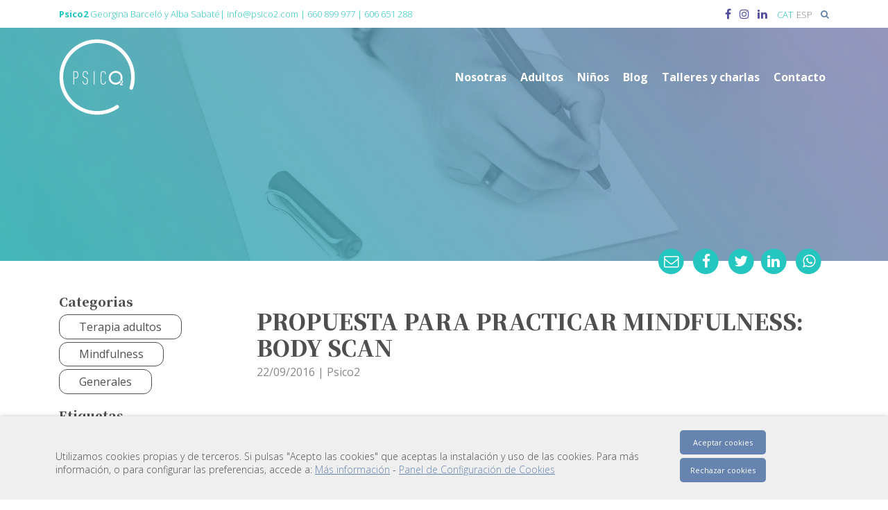

--- FILE ---
content_type: text/html; charset=UTF-8
request_url: https://psico2.com/es/general/propuesta-para-practicar-mindfulness-body-scan/
body_size: 15066
content:
<!DOCTYPE html>
<html>
	<head>
		<title>PROPUESTA PARA PRACTICAR MINDFULNESS: BODY SCAN | Psico2 | Georgina Barceló y Alba Sabaté</title>
		<meta charset="UTF-8">
        <meta http-equiv="x-ua-compatible" content="ie=edge">
		<meta name="viewport" content="width=device-width, initial-scale=1">
		<meta name='robots' content='index, follow, max-image-preview:large, max-snippet:-1, max-video-preview:-1' />
	<style>img:is([sizes="auto" i], [sizes^="auto," i]) { contain-intrinsic-size: 3000px 1500px }</style>
	
	<!-- This site is optimized with the Yoast SEO plugin v25.8 - https://yoast.com/wordpress/plugins/seo/ -->
	<meta name="description" content="&nbsp;" />
	<link rel="canonical" href="https://psico2.com/es/general/propuesta-para-practicar-mindfulness-body-scan/" />
	<meta property="og:locale" content="es_ES" />
	<meta property="og:type" content="article" />
	<meta property="og:title" content="PROPUESTA PARA PRACTICAR MINDFULNESS: BODY SCAN | Psico2 | Georgina Barceló y Alba Sabaté" />
	<meta property="og:description" content="&nbsp;" />
	<meta property="og:url" content="https://psico2.com/es/general/propuesta-para-practicar-mindfulness-body-scan/" />
	<meta property="og:site_name" content="Psico2" />
	<meta property="article:publisher" content="https://www.facebook.com/psico2psicologiaipsicopedagogia/" />
	<meta property="article:published_time" content="2016-09-22T14:26:09+00:00" />
	<meta property="article:modified_time" content="2019-03-29T14:56:42+00:00" />
	<meta property="og:image" content="https://psico2.com/wp-content/uploads/2019/01/logo.png" />
	<meta property="og:image:width" content="512" />
	<meta property="og:image:height" content="512" />
	<meta property="og:image:type" content="image/png" />
	<meta name="author" content="Psico2" />
	<meta name="twitter:card" content="summary_large_image" />
	<meta name="twitter:label1" content="Escrito por" />
	<meta name="twitter:data1" content="Psico2" />
	<script type="application/ld+json" class="yoast-schema-graph">{"@context":"https://schema.org","@graph":[{"@type":"Article","@id":"https://psico2.com/es/general/propuesta-para-practicar-mindfulness-body-scan/#article","isPartOf":{"@id":"https://psico2.com/es/general/propuesta-para-practicar-mindfulness-body-scan/"},"author":{"name":"Psico2","@id":"https://psico2.com/es/#/schema/person/9cc6b0e94e6eda73566edcb78f52eeff"},"headline":"PROPUESTA PARA PRACTICAR MINDFULNESS: BODY SCAN","datePublished":"2016-09-22T14:26:09+00:00","dateModified":"2019-03-29T14:56:42+00:00","mainEntityOfPage":{"@id":"https://psico2.com/es/general/propuesta-para-practicar-mindfulness-body-scan/"},"wordCount":16,"publisher":{"@id":"https://psico2.com/es/#organization"},"keywords":["emociones","aceptación"],"articleSection":["Terapia adultos","Mindfulness","General"],"inLanguage":"es"},{"@type":"WebPage","@id":"https://psico2.com/es/general/propuesta-para-practicar-mindfulness-body-scan/","url":"https://psico2.com/es/general/propuesta-para-practicar-mindfulness-body-scan/","name":"PROPUESTA PARA PRACTICAR MINDFULNESS: BODY SCAN | Psico2 | Georgina Barceló y Alba Sabaté","isPartOf":{"@id":"https://psico2.com/es/#website"},"datePublished":"2016-09-22T14:26:09+00:00","dateModified":"2019-03-29T14:56:42+00:00","description":"&nbsp;","breadcrumb":{"@id":"https://psico2.com/es/general/propuesta-para-practicar-mindfulness-body-scan/#breadcrumb"},"inLanguage":"es","potentialAction":[{"@type":"ReadAction","target":["https://psico2.com/es/general/propuesta-para-practicar-mindfulness-body-scan/"]}]},{"@type":"BreadcrumbList","@id":"https://psico2.com/es/general/propuesta-para-practicar-mindfulness-body-scan/#breadcrumb","itemListElement":[{"@type":"ListItem","position":1,"name":"Inici","item":"https://psico2.com/es/"},{"@type":"ListItem","position":2,"name":"PROPUESTA PARA PRACTICAR MINDFULNESS: BODY SCAN"}]},{"@type":"WebSite","@id":"https://psico2.com/es/#website","url":"https://psico2.com/es/","name":"Psico2","description":"Georgina Barceló y Alba Sabaté","publisher":{"@id":"https://psico2.com/es/#organization"},"potentialAction":[{"@type":"SearchAction","target":{"@type":"EntryPoint","urlTemplate":"https://psico2.com/es/?s={search_term_string}"},"query-input":{"@type":"PropertyValueSpecification","valueRequired":true,"valueName":"search_term_string"}}],"inLanguage":"es"},{"@type":"Organization","@id":"https://psico2.com/es/#organization","name":"Psico2","url":"https://psico2.com/es/","logo":{"@type":"ImageObject","inLanguage":"es","@id":"https://psico2.com/es/#/schema/logo/image/","url":"https://psico2.com/wp-content/uploads/2019/01/logo.png","contentUrl":"https://psico2.com/wp-content/uploads/2019/01/logo.png","width":512,"height":512,"caption":"Psico2"},"image":{"@id":"https://psico2.com/es/#/schema/logo/image/"},"sameAs":["https://www.facebook.com/psico2psicologiaipsicopedagogia/","https://www.instagram.com/psico2.georginaialba/","https://www.linkedin.com/company/psico2-psicologia-i-psicopedagogia/about/"]},{"@type":"Person","@id":"https://psico2.com/es/#/schema/person/9cc6b0e94e6eda73566edcb78f52eeff","name":"Psico2","image":{"@type":"ImageObject","inLanguage":"es","@id":"https://psico2.com/es/#/schema/person/image/","url":"https://secure.gravatar.com/avatar/8068443d0e87320d89af0c6190e36c135a88a48cf9ce85ea85ce104114e88b67?s=96&d=mm&r=g","contentUrl":"https://secure.gravatar.com/avatar/8068443d0e87320d89af0c6190e36c135a88a48cf9ce85ea85ce104114e88b67?s=96&d=mm&r=g","caption":"Psico2"}}]}</script>
	<!-- / Yoast SEO plugin. -->


<script type="text/javascript">
/* <![CDATA[ */
window._wpemojiSettings = {"baseUrl":"https:\/\/s.w.org\/images\/core\/emoji\/16.0.1\/72x72\/","ext":".png","svgUrl":"https:\/\/s.w.org\/images\/core\/emoji\/16.0.1\/svg\/","svgExt":".svg","source":{"concatemoji":"https:\/\/psico2.com\/wp-includes\/js\/wp-emoji-release.min.js?ver=e2eb54956ae0cafc1b9d94cc54936c78"}};
/*! This file is auto-generated */
!function(s,n){var o,i,e;function c(e){try{var t={supportTests:e,timestamp:(new Date).valueOf()};sessionStorage.setItem(o,JSON.stringify(t))}catch(e){}}function p(e,t,n){e.clearRect(0,0,e.canvas.width,e.canvas.height),e.fillText(t,0,0);var t=new Uint32Array(e.getImageData(0,0,e.canvas.width,e.canvas.height).data),a=(e.clearRect(0,0,e.canvas.width,e.canvas.height),e.fillText(n,0,0),new Uint32Array(e.getImageData(0,0,e.canvas.width,e.canvas.height).data));return t.every(function(e,t){return e===a[t]})}function u(e,t){e.clearRect(0,0,e.canvas.width,e.canvas.height),e.fillText(t,0,0);for(var n=e.getImageData(16,16,1,1),a=0;a<n.data.length;a++)if(0!==n.data[a])return!1;return!0}function f(e,t,n,a){switch(t){case"flag":return n(e,"\ud83c\udff3\ufe0f\u200d\u26a7\ufe0f","\ud83c\udff3\ufe0f\u200b\u26a7\ufe0f")?!1:!n(e,"\ud83c\udde8\ud83c\uddf6","\ud83c\udde8\u200b\ud83c\uddf6")&&!n(e,"\ud83c\udff4\udb40\udc67\udb40\udc62\udb40\udc65\udb40\udc6e\udb40\udc67\udb40\udc7f","\ud83c\udff4\u200b\udb40\udc67\u200b\udb40\udc62\u200b\udb40\udc65\u200b\udb40\udc6e\u200b\udb40\udc67\u200b\udb40\udc7f");case"emoji":return!a(e,"\ud83e\udedf")}return!1}function g(e,t,n,a){var r="undefined"!=typeof WorkerGlobalScope&&self instanceof WorkerGlobalScope?new OffscreenCanvas(300,150):s.createElement("canvas"),o=r.getContext("2d",{willReadFrequently:!0}),i=(o.textBaseline="top",o.font="600 32px Arial",{});return e.forEach(function(e){i[e]=t(o,e,n,a)}),i}function t(e){var t=s.createElement("script");t.src=e,t.defer=!0,s.head.appendChild(t)}"undefined"!=typeof Promise&&(o="wpEmojiSettingsSupports",i=["flag","emoji"],n.supports={everything:!0,everythingExceptFlag:!0},e=new Promise(function(e){s.addEventListener("DOMContentLoaded",e,{once:!0})}),new Promise(function(t){var n=function(){try{var e=JSON.parse(sessionStorage.getItem(o));if("object"==typeof e&&"number"==typeof e.timestamp&&(new Date).valueOf()<e.timestamp+604800&&"object"==typeof e.supportTests)return e.supportTests}catch(e){}return null}();if(!n){if("undefined"!=typeof Worker&&"undefined"!=typeof OffscreenCanvas&&"undefined"!=typeof URL&&URL.createObjectURL&&"undefined"!=typeof Blob)try{var e="postMessage("+g.toString()+"("+[JSON.stringify(i),f.toString(),p.toString(),u.toString()].join(",")+"));",a=new Blob([e],{type:"text/javascript"}),r=new Worker(URL.createObjectURL(a),{name:"wpTestEmojiSupports"});return void(r.onmessage=function(e){c(n=e.data),r.terminate(),t(n)})}catch(e){}c(n=g(i,f,p,u))}t(n)}).then(function(e){for(var t in e)n.supports[t]=e[t],n.supports.everything=n.supports.everything&&n.supports[t],"flag"!==t&&(n.supports.everythingExceptFlag=n.supports.everythingExceptFlag&&n.supports[t]);n.supports.everythingExceptFlag=n.supports.everythingExceptFlag&&!n.supports.flag,n.DOMReady=!1,n.readyCallback=function(){n.DOMReady=!0}}).then(function(){return e}).then(function(){var e;n.supports.everything||(n.readyCallback(),(e=n.source||{}).concatemoji?t(e.concatemoji):e.wpemoji&&e.twemoji&&(t(e.twemoji),t(e.wpemoji)))}))}((window,document),window._wpemojiSettings);
/* ]]> */
</script>
<link rel='stylesheet' id='sbi_styles-css' href='https://psico2.com/wp-content/plugins/instagram-feed/css/sbi-styles.min.css?ver=6.9.1' type='text/css' media='all' />
<style id='wp-emoji-styles-inline-css' type='text/css'>

	img.wp-smiley, img.emoji {
		display: inline !important;
		border: none !important;
		box-shadow: none !important;
		height: 1em !important;
		width: 1em !important;
		margin: 0 0.07em !important;
		vertical-align: -0.1em !important;
		background: none !important;
		padding: 0 !important;
	}
</style>
<link rel='stylesheet' id='wp-block-library-css' href='https://psico2.com/wp-includes/css/dist/block-library/style.min.css?ver=e2eb54956ae0cafc1b9d94cc54936c78' type='text/css' media='all' />
<style id='classic-theme-styles-inline-css' type='text/css'>
/*! This file is auto-generated */
.wp-block-button__link{color:#fff;background-color:#32373c;border-radius:9999px;box-shadow:none;text-decoration:none;padding:calc(.667em + 2px) calc(1.333em + 2px);font-size:1.125em}.wp-block-file__button{background:#32373c;color:#fff;text-decoration:none}
</style>
<style id='global-styles-inline-css' type='text/css'>
:root{--wp--preset--aspect-ratio--square: 1;--wp--preset--aspect-ratio--4-3: 4/3;--wp--preset--aspect-ratio--3-4: 3/4;--wp--preset--aspect-ratio--3-2: 3/2;--wp--preset--aspect-ratio--2-3: 2/3;--wp--preset--aspect-ratio--16-9: 16/9;--wp--preset--aspect-ratio--9-16: 9/16;--wp--preset--color--black: #000000;--wp--preset--color--cyan-bluish-gray: #abb8c3;--wp--preset--color--white: #ffffff;--wp--preset--color--pale-pink: #f78da7;--wp--preset--color--vivid-red: #cf2e2e;--wp--preset--color--luminous-vivid-orange: #ff6900;--wp--preset--color--luminous-vivid-amber: #fcb900;--wp--preset--color--light-green-cyan: #7bdcb5;--wp--preset--color--vivid-green-cyan: #00d084;--wp--preset--color--pale-cyan-blue: #8ed1fc;--wp--preset--color--vivid-cyan-blue: #0693e3;--wp--preset--color--vivid-purple: #9b51e0;--wp--preset--gradient--vivid-cyan-blue-to-vivid-purple: linear-gradient(135deg,rgba(6,147,227,1) 0%,rgb(155,81,224) 100%);--wp--preset--gradient--light-green-cyan-to-vivid-green-cyan: linear-gradient(135deg,rgb(122,220,180) 0%,rgb(0,208,130) 100%);--wp--preset--gradient--luminous-vivid-amber-to-luminous-vivid-orange: linear-gradient(135deg,rgba(252,185,0,1) 0%,rgba(255,105,0,1) 100%);--wp--preset--gradient--luminous-vivid-orange-to-vivid-red: linear-gradient(135deg,rgba(255,105,0,1) 0%,rgb(207,46,46) 100%);--wp--preset--gradient--very-light-gray-to-cyan-bluish-gray: linear-gradient(135deg,rgb(238,238,238) 0%,rgb(169,184,195) 100%);--wp--preset--gradient--cool-to-warm-spectrum: linear-gradient(135deg,rgb(74,234,220) 0%,rgb(151,120,209) 20%,rgb(207,42,186) 40%,rgb(238,44,130) 60%,rgb(251,105,98) 80%,rgb(254,248,76) 100%);--wp--preset--gradient--blush-light-purple: linear-gradient(135deg,rgb(255,206,236) 0%,rgb(152,150,240) 100%);--wp--preset--gradient--blush-bordeaux: linear-gradient(135deg,rgb(254,205,165) 0%,rgb(254,45,45) 50%,rgb(107,0,62) 100%);--wp--preset--gradient--luminous-dusk: linear-gradient(135deg,rgb(255,203,112) 0%,rgb(199,81,192) 50%,rgb(65,88,208) 100%);--wp--preset--gradient--pale-ocean: linear-gradient(135deg,rgb(255,245,203) 0%,rgb(182,227,212) 50%,rgb(51,167,181) 100%);--wp--preset--gradient--electric-grass: linear-gradient(135deg,rgb(202,248,128) 0%,rgb(113,206,126) 100%);--wp--preset--gradient--midnight: linear-gradient(135deg,rgb(2,3,129) 0%,rgb(40,116,252) 100%);--wp--preset--font-size--small: 13px;--wp--preset--font-size--medium: 20px;--wp--preset--font-size--large: 36px;--wp--preset--font-size--x-large: 42px;--wp--preset--spacing--20: 0.44rem;--wp--preset--spacing--30: 0.67rem;--wp--preset--spacing--40: 1rem;--wp--preset--spacing--50: 1.5rem;--wp--preset--spacing--60: 2.25rem;--wp--preset--spacing--70: 3.38rem;--wp--preset--spacing--80: 5.06rem;--wp--preset--shadow--natural: 6px 6px 9px rgba(0, 0, 0, 0.2);--wp--preset--shadow--deep: 12px 12px 50px rgba(0, 0, 0, 0.4);--wp--preset--shadow--sharp: 6px 6px 0px rgba(0, 0, 0, 0.2);--wp--preset--shadow--outlined: 6px 6px 0px -3px rgba(255, 255, 255, 1), 6px 6px rgba(0, 0, 0, 1);--wp--preset--shadow--crisp: 6px 6px 0px rgba(0, 0, 0, 1);}:where(.is-layout-flex){gap: 0.5em;}:where(.is-layout-grid){gap: 0.5em;}body .is-layout-flex{display: flex;}.is-layout-flex{flex-wrap: wrap;align-items: center;}.is-layout-flex > :is(*, div){margin: 0;}body .is-layout-grid{display: grid;}.is-layout-grid > :is(*, div){margin: 0;}:where(.wp-block-columns.is-layout-flex){gap: 2em;}:where(.wp-block-columns.is-layout-grid){gap: 2em;}:where(.wp-block-post-template.is-layout-flex){gap: 1.25em;}:where(.wp-block-post-template.is-layout-grid){gap: 1.25em;}.has-black-color{color: var(--wp--preset--color--black) !important;}.has-cyan-bluish-gray-color{color: var(--wp--preset--color--cyan-bluish-gray) !important;}.has-white-color{color: var(--wp--preset--color--white) !important;}.has-pale-pink-color{color: var(--wp--preset--color--pale-pink) !important;}.has-vivid-red-color{color: var(--wp--preset--color--vivid-red) !important;}.has-luminous-vivid-orange-color{color: var(--wp--preset--color--luminous-vivid-orange) !important;}.has-luminous-vivid-amber-color{color: var(--wp--preset--color--luminous-vivid-amber) !important;}.has-light-green-cyan-color{color: var(--wp--preset--color--light-green-cyan) !important;}.has-vivid-green-cyan-color{color: var(--wp--preset--color--vivid-green-cyan) !important;}.has-pale-cyan-blue-color{color: var(--wp--preset--color--pale-cyan-blue) !important;}.has-vivid-cyan-blue-color{color: var(--wp--preset--color--vivid-cyan-blue) !important;}.has-vivid-purple-color{color: var(--wp--preset--color--vivid-purple) !important;}.has-black-background-color{background-color: var(--wp--preset--color--black) !important;}.has-cyan-bluish-gray-background-color{background-color: var(--wp--preset--color--cyan-bluish-gray) !important;}.has-white-background-color{background-color: var(--wp--preset--color--white) !important;}.has-pale-pink-background-color{background-color: var(--wp--preset--color--pale-pink) !important;}.has-vivid-red-background-color{background-color: var(--wp--preset--color--vivid-red) !important;}.has-luminous-vivid-orange-background-color{background-color: var(--wp--preset--color--luminous-vivid-orange) !important;}.has-luminous-vivid-amber-background-color{background-color: var(--wp--preset--color--luminous-vivid-amber) !important;}.has-light-green-cyan-background-color{background-color: var(--wp--preset--color--light-green-cyan) !important;}.has-vivid-green-cyan-background-color{background-color: var(--wp--preset--color--vivid-green-cyan) !important;}.has-pale-cyan-blue-background-color{background-color: var(--wp--preset--color--pale-cyan-blue) !important;}.has-vivid-cyan-blue-background-color{background-color: var(--wp--preset--color--vivid-cyan-blue) !important;}.has-vivid-purple-background-color{background-color: var(--wp--preset--color--vivid-purple) !important;}.has-black-border-color{border-color: var(--wp--preset--color--black) !important;}.has-cyan-bluish-gray-border-color{border-color: var(--wp--preset--color--cyan-bluish-gray) !important;}.has-white-border-color{border-color: var(--wp--preset--color--white) !important;}.has-pale-pink-border-color{border-color: var(--wp--preset--color--pale-pink) !important;}.has-vivid-red-border-color{border-color: var(--wp--preset--color--vivid-red) !important;}.has-luminous-vivid-orange-border-color{border-color: var(--wp--preset--color--luminous-vivid-orange) !important;}.has-luminous-vivid-amber-border-color{border-color: var(--wp--preset--color--luminous-vivid-amber) !important;}.has-light-green-cyan-border-color{border-color: var(--wp--preset--color--light-green-cyan) !important;}.has-vivid-green-cyan-border-color{border-color: var(--wp--preset--color--vivid-green-cyan) !important;}.has-pale-cyan-blue-border-color{border-color: var(--wp--preset--color--pale-cyan-blue) !important;}.has-vivid-cyan-blue-border-color{border-color: var(--wp--preset--color--vivid-cyan-blue) !important;}.has-vivid-purple-border-color{border-color: var(--wp--preset--color--vivid-purple) !important;}.has-vivid-cyan-blue-to-vivid-purple-gradient-background{background: var(--wp--preset--gradient--vivid-cyan-blue-to-vivid-purple) !important;}.has-light-green-cyan-to-vivid-green-cyan-gradient-background{background: var(--wp--preset--gradient--light-green-cyan-to-vivid-green-cyan) !important;}.has-luminous-vivid-amber-to-luminous-vivid-orange-gradient-background{background: var(--wp--preset--gradient--luminous-vivid-amber-to-luminous-vivid-orange) !important;}.has-luminous-vivid-orange-to-vivid-red-gradient-background{background: var(--wp--preset--gradient--luminous-vivid-orange-to-vivid-red) !important;}.has-very-light-gray-to-cyan-bluish-gray-gradient-background{background: var(--wp--preset--gradient--very-light-gray-to-cyan-bluish-gray) !important;}.has-cool-to-warm-spectrum-gradient-background{background: var(--wp--preset--gradient--cool-to-warm-spectrum) !important;}.has-blush-light-purple-gradient-background{background: var(--wp--preset--gradient--blush-light-purple) !important;}.has-blush-bordeaux-gradient-background{background: var(--wp--preset--gradient--blush-bordeaux) !important;}.has-luminous-dusk-gradient-background{background: var(--wp--preset--gradient--luminous-dusk) !important;}.has-pale-ocean-gradient-background{background: var(--wp--preset--gradient--pale-ocean) !important;}.has-electric-grass-gradient-background{background: var(--wp--preset--gradient--electric-grass) !important;}.has-midnight-gradient-background{background: var(--wp--preset--gradient--midnight) !important;}.has-small-font-size{font-size: var(--wp--preset--font-size--small) !important;}.has-medium-font-size{font-size: var(--wp--preset--font-size--medium) !important;}.has-large-font-size{font-size: var(--wp--preset--font-size--large) !important;}.has-x-large-font-size{font-size: var(--wp--preset--font-size--x-large) !important;}
:where(.wp-block-post-template.is-layout-flex){gap: 1.25em;}:where(.wp-block-post-template.is-layout-grid){gap: 1.25em;}
:where(.wp-block-columns.is-layout-flex){gap: 2em;}:where(.wp-block-columns.is-layout-grid){gap: 2em;}
:root :where(.wp-block-pullquote){font-size: 1.5em;line-height: 1.6;}
</style>
<link rel='stylesheet' id='CookiesFrontStyles-css' href='https://psico2.com/wp-content/plugins/gestor-de-cookies/assets/css/front_style.css?ver=e2eb54956ae0cafc1b9d94cc54936c78' type='text/css' media='all' />
<link rel='stylesheet' id='wpml-legacy-horizontal-list-0-css' href='https://psico2.com/wp-content/plugins/sitepress-multilingual-cms/templates/language-switchers/legacy-list-horizontal/style.min.css?ver=1' type='text/css' media='all' />
<link rel='stylesheet' id='Normalize-css' href='https://psico2.com/wp-content/themes/psico2/css/normalize.min.css?ver=e2eb54956ae0cafc1b9d94cc54936c78' type='text/css' media='all' />
<link rel='stylesheet' id='bootstrap-css' href='https://psico2.com/wp-content/themes/psico2/css/bootstrap.min.css?ver=e2eb54956ae0cafc1b9d94cc54936c78' type='text/css' media='all' />
<link rel='stylesheet' id='Chosen-css' href='https://psico2.com/wp-content/themes/psico2/css/chosen.css?ver=e2eb54956ae0cafc1b9d94cc54936c78' type='text/css' media='all' />
<link rel='stylesheet' id='Font Awesome-css' href='https://psico2.com/wp-content/themes/psico2/css/font-awesome.min.css?ver=e2eb54956ae0cafc1b9d94cc54936c78' type='text/css' media='all' />
<link rel='stylesheet' id='Slick Css-css' href='https://psico2.com/wp-content/themes/psico2/inc/slick/slick.css?ver=e2eb54956ae0cafc1b9d94cc54936c78' type='text/css' media='all' />
<link rel='stylesheet' id='Slick Theme Css-css' href='https://psico2.com/wp-content/themes/psico2/inc/slick/slick-theme.css?ver=e2eb54956ae0cafc1b9d94cc54936c78' type='text/css' media='all' />
<link rel='stylesheet' id='Leaflet Css-css' href='https://psico2.com/wp-content/themes/psico2/css/leaflet.css?ver=e2eb54956ae0cafc1b9d94cc54936c78' type='text/css' media='all' />
<link rel='stylesheet' id='style-css' href='https://psico2.com/wp-content/themes/psico2/style.css?ver=e2eb54956ae0cafc1b9d94cc54936c78' type='text/css' media='all' />
<link rel='stylesheet' id='Noto Serif JP-css' href='https://fonts.googleapis.com/css?family=Noto+Serif+JP%3A300%2C400%2C900&#038;ver=6.8.2' type='text/css' media='all' />
<link rel='stylesheet' id='Open Sans-css' href='https://fonts.googleapis.com/css?family=Open+Sans%3A300%2C300i%2C400%2C400i%2C700%2C700i%2C800%2C800i&#038;ver=6.8.2' type='text/css' media='all' />
<script type="text/javascript" src="https://psico2.com/wp-includes/js/jquery/jquery.min.js?ver=3.7.1" id="jquery-core-js"></script>
<script type="text/javascript" src="https://psico2.com/wp-includes/js/jquery/jquery-migrate.min.js?ver=3.4.1" id="jquery-migrate-js"></script>
<script type="text/javascript" src="https://psico2.com/wp-content/plugins/gestor-de-cookies//assets/js/js-cookie.js?ver=1.0" id="CookieJs-js"></script>
<script type="text/javascript" src="https://psico2.com/wp-content/plugins/gestor-de-cookies//assets/js/front_custom.js?ver=1.0" id="CookiesFrontScript-js"></script>
<link rel="https://api.w.org/" href="https://psico2.com/es/wp-json/" /><link rel="alternate" title="JSON" type="application/json" href="https://psico2.com/es/wp-json/wp/v2/posts/723" /><link rel="alternate" title="oEmbed (JSON)" type="application/json+oembed" href="https://psico2.com/es/wp-json/oembed/1.0/embed?url=https%3A%2F%2Fpsico2.com%2Fes%2Fgeneral%2Fpropuesta-para-practicar-mindfulness-body-scan%2F" />
<link rel="alternate" title="oEmbed (XML)" type="text/xml+oembed" href="https://psico2.com/es/wp-json/oembed/1.0/embed?url=https%3A%2F%2Fpsico2.com%2Fes%2Fgeneral%2Fpropuesta-para-practicar-mindfulness-body-scan%2F&#038;format=xml" />
<meta name="generator" content="WPML ver:4.8.0 stt:8,2;" />
<link rel="icon" href="https://psico2.com/wp-content/uploads/2019/01/cropped-logo-32x32.png" sizes="32x32" />
<link rel="icon" href="https://psico2.com/wp-content/uploads/2019/01/cropped-logo-192x192.png" sizes="192x192" />
<link rel="apple-touch-icon" href="https://psico2.com/wp-content/uploads/2019/01/cropped-logo-180x180.png" />
<meta name="msapplication-TileImage" content="https://psico2.com/wp-content/uploads/2019/01/cropped-logo-270x270.png" />
				<script src="https://www.google.com/recaptcha/api.js?render=6LcvomcaAAAAAH-ArEeOf7sWY4Cujx9mkGpDN15X" async defer></script>

	</head>
	<body data-rsssl=1 class="wp-singular post-template-default single single-post postid-723 single-format-standard wp-theme-psico2">
		<div class="container-fluid pre-header">
			<div class="row">
				<section class="col-12 section-toolbar">
					<div class="container">
						<div class="row align-items-center py-2 no-gutters">
							<div class="col-md-auto">
								<p class="fs-13 primari mb-0 d-none d-md-block">
									<strong>Psico2</strong> Georgina Barceló y Alba Sabaté| 
									<a class="d-inline-block" href="mailto:info@psico2.com">
										info@psico2.com									</a> | 
																			<a class="d-inline-block" href="tel:660 899 977">
											660 899 977</a>
									 | 										<a class="d-inline-block" href="tel:606 651 288">606 651 288</a>
																	</p>
							</div>

							<div class="col-md col-6 text-md-right">							
								<ul class="list-inline mb-0">
										 								    <li class="list-inline-item">
	 									    <a href="https://www.facebook.com/psico2psicologiaipsicopedagogia/" class="terciari" target="_blank"><i class="fa fa-facebook" aria-hidden="true"></i></a>
	 								    </li>
	 																																				 								    <li class="list-inline-item">
	 									    <a href="https://www.instagram.com/psico2.georginaialba/" class="terciari" target="_blank"><i class="fa fa-instagram" aria-hidden="true"></i></a>
	 								    </li>
	 																		 								    <li class="list-inline-item">
	 									    <a href="https://www.linkedin.com/company/psico2-psicologia-i-psicopedagogia" class="terciari" target="_blank"><i class="fa fa-linkedin" aria-hidden="true"></i></a>
	 								    </li>
	 																	 								</ul>
 								
 								
							</div>
							
							<div class="col-md-auto col-6 text-right fs-13 pl-2">
								
								
<div class="wpml-ls-statics-shortcode_actions wpml-ls wpml-ls-legacy-list-horizontal">
	<ul role="menu"><li class="wpml-ls-slot-shortcode_actions wpml-ls-item wpml-ls-item-ca wpml-ls-first-item wpml-ls-item-legacy-list-horizontal" role="none">
				<a href="https://psico2.com/general/proposta-per-practicar-mindfulness-body-scan/" class="wpml-ls-link" role="menuitem"  aria-label="Switch to CAT" title="Switch to CAT" >
                    <span class="wpml-ls-display">CAT</span></a>
			</li><li class="wpml-ls-slot-shortcode_actions wpml-ls-item wpml-ls-item-es wpml-ls-current-language wpml-ls-last-item wpml-ls-item-legacy-list-horizontal" role="none">
				<a href="https://psico2.com/es/general/propuesta-para-practicar-mindfulness-body-scan/" class="wpml-ls-link" role="menuitem" >
                    <span class="wpml-ls-native" role="menuitem">ESP</span></a>
			</li></ul>
</div>
								
								<div class="dropdown dd-search ml-2 d-inline-block">
	
	<a href="" class="" id="dropdown-search" data-toggle="dropdown" aria-haspopup="true" aria-expanded="true">
		<i class="fa fa-search secundari"></i>
	</a>
	
	<ul class="dropdown-menu dropdown-menu-right" aria-labelledby="dropdown-search">
		<li>
			<form role="search" method="get" id="searchform" class="searchform" action="https://psico2.com/es/">
				<div>
					<input  type="text" class="input-search" value="" name="s" id="input-search" placeholder="Búsqueda…"/>
					<input class="btn submit bg-terciari white mt-2 mb-0" type="submit" id="searchsubmit" value="Buscar" />
				</div>
			</form>
		</li>
	</ul>
	
</div>								
							</div>
						</div>
					</div>
				</section>
			</div>
		</div>

		<div class="container-fluid header position-absolute mt-3">
			<div class="row">
				<section class="col-12 section-nav position-absolute">

					<div class="container">
						<div class="row align-items-lg-center no-gutters">
							<div class="col-lg-auto col-sm-7 col-5 pr-3">
							    <a href="https://psico2.com" class="d-inline-block">
									<img src="https://psico2.com/wp-content/themes/psico2/img/logo.svg" width="110" alt="Psico2 | Georgina Barceló i Alba Sabaté" />
								</a>
							</div>

						    <div class="col-lg col-sm-5 col-7">
							    <nav class="navbar navbar-expand-lg navbar-light p-0">

									<button class="navbar-toggler ml-auto mt-4" type="button" data-toggle="collapse" data-target="#mainMenu" aria-controls="mainMenu" aria-expanded="false" aria-label="Toggle navigation">
										<i class="fa fa-bars white fa-2x" aria-hidden="true"></i>
									</button>

									<div id="mainMenu" class="collapse navbar-collapse"><ul id="main_menu" class="navbar-nav ml-auto fw-bold text-right"><li id="menu-item-135" class="menu-item menu-item-type-post_type menu-item-object-page menu-item-135"><a href="https://psico2.com/es/nosotras/">Nosotras</a></li>
<li id="menu-item-138" class="menu-item menu-item-type-post_type menu-item-object-page menu-item-138"><a href="https://psico2.com/es/psicologia-para-adultos/">Adultos</a></li>
<li id="menu-item-137" class="menu-item menu-item-type-post_type menu-item-object-page menu-item-137"><a href="https://psico2.com/es/ninos/">Niños</a></li>
<li id="menu-item-136" class="menu-item menu-item-type-post_type menu-item-object-page menu-item-136"><a href="https://psico2.com/es/nuestro-blog/">Blog</a></li>
<li id="menu-item-133" class="menu-item menu-item-type-post_type menu-item-object-page menu-item-133"><a href="https://psico2.com/es/talleres-y-charlas/">Talleres y charlas</a></li>
<li id="menu-item-134" class="menu-item menu-item-type-post_type menu-item-object-page menu-item-134"><a href="https://psico2.com/es/contacto/">Contacto</a></li>
</ul></div>							    </nav>
						    </div>
					    </div>
				    </div>
				</section>
			</div>
		</div>

		<div class="container-fluid main-container">
			<div class="row page-container">	


	<div class="col-12 section-page-title img-wrap bg-black pt-5">
						<img src="https://psico2.com/wp-content/uploads/2019/02/header-blog.jpg" alt="Psico2 | Georgina Barceló i Alba Sabaté" />
					<div class="container mt-5 pt-5">
			<div class="row no-gutters">
				<div class="col-lg-12 py-lg-5 my-5">
				</div>
			</div>
		</div>
	</div>

	<div class="col-12 section-post-content mb-5">
		<div class="container">
			<div class="row">

				<div class="col-lg-9 pb-4 order-lg-2 thumbnail mb-4">
					
					<div class="sharebtns-wrap text-right position-relative px-2">
						<div class="shareButtons position-relative">
	<a href="mailto:?subject=Gir.cat - PROPUESTA PARA PRACTICAR MINDFULNESS: BODY SCAN&body=Creo que esto te puede interesar: https://psico2.com/es/general/propuesta-para-practicar-mindfulness-body-scan/" class=" ml-1">
		<span class="fa-stack fa-lg">
		  <i class="fa fa-circle fa-stack-2x"></i>
		  <i class="fa fa-envelope-o fa-stack-1x fa-inverse"></i>
		</span>
	</a>
	
	<a target="_blank" href="http://www.facebook.com/sharer.php?u=https://psico2.com/es/general/propuesta-para-practicar-mindfulness-body-scan/&amp;t=PROPUESTA PARA PRACTICAR MINDFULNESS: BODY SCAN" class=" ml-1">
		<span class="fa-stack fa-lg">
		  <i class="fa fa-circle fa-stack-2x"></i>
		  <i class="fa fa-facebook fa-stack-1x fa-inverse"></i>
		</span>
	</a>

	<a target="_blank" href="http://twitter.com/home/?status=PROPUESTA PARA PRACTICAR MINDFULNESS: BODY SCAN - https://psico2.com/es/general/propuesta-para-practicar-mindfulness-body-scan/" class=" ml-1">
		<span class="fa-stack fa-lg">
		  <i class="fa fa-circle fa-stack-2x"></i>
		  <i class="fa fa-twitter fa-stack-1x fa-inverse"></i>
		</span>
	</a>
    <a href="http://www.linkedin.com/shareArticle?mini=true&amp;title=PROPUESTA PARA PRACTICAR MINDFULNESS: BODY SCAN&amp;url=https://psico2.com/es/general/propuesta-para-practicar-mindfulness-body-scan/" title="Share on LinkedIn">
		<span class="fa-stack fa-lg">
		  <i class="fa fa-circle fa-stack-2x"></i>
		  <i class="fa fa-linkedin fa-stack-1x fa-inverse"></i>
		</span>
	</a>
	    

	<a target="_blank" href="whatsapp://send?text=PROPUESTA PARA PRACTICAR MINDFULNESS: BODY SCAN – " data-action="share/whatsapp/share" class=" ml-1">
		<span class="fa-stack fa-lg">
		  <i class="fa fa-circle fa-stack-2x"></i>
		  <i class="fa fa-whatsapp fa-stack-1x fa-inverse"></i>
		</span>
	</a>
	
</div>					</div>

					<h1 class="fs-32 mt-4">PROPUESTA PARA PRACTICAR MINDFULNESS: BODY SCAN</h1>
					<h6 class="gray">22/09/2016 | Psico2</h6>
				</div>

				<div class="col-lg-3 mt-lg-5 mb-5 order-lg-1 mb-5">
											    <h4 class="fs-18 serif fw-bold">Categorias</h4>
						    <div class="cats-list mb-3">
							    <a href="https://psico2.com/es/categoria/terapia-adultos/" class="btn cat" >Terapia adultos</a> <a href="https://psico2.com/es/categoria/mindfulness-es/" class="btn cat" >Mindfulness</a> <a href="https://psico2.com/es/categoria/general/" class="btn cat" >Generales</a> 			    			</div><h4 class="fs-18 serif fw-bold">Etiquetas</h4><a href="https://psico2.com/es/etiqueta/emociones/" class="btn tag"> emociones</a> <a href="https://psico2.com/es/etiqueta/aceptacion/" class="btn tag"> aceptación</a> 				</div>

				<div class="col-12 order-lg-5">
					<div class="row">
						
						<div class="col-lg-9 ml-auto">
							<p>&nbsp;</p>
<p><iframe title="Mindfulness. Escáner corporal. Body scan" width="500" height="281" src="https://www.youtube.com/embed/aoYwgrcJeuo?feature=oembed" frameborder="0" allow="accelerometer; autoplay; clipboard-write; encrypted-media; gyroscope; picture-in-picture; web-share" referrerpolicy="strict-origin-when-cross-origin" allowfullscreen></iframe></p>
						</div>

						

						

					    
					</div>
				</div>
			</div>
		</div>
	</div>

			        <section class="col-12 section-blog-home py-5 bg-light-gray">
			        <div class="container">
				        <div class="row">
					        <div class="col-12 mb-4">
						        <h4 class="fs-14 fw-bold ttuc">Entradas relacionadas</h4>
					        </div>				
					        <div class="col-12">
						        <div class="row blog-list"><div class="col-lg-4 blog-item d-flex mb-4">
	<a href="https://psico2.com/es/terapia-adultos/relacionarnos-desde-nuestra-esencia/" class="blog-item-wrap p-4 bg-white d-flex flex-column w-100">
		<div class="img-wrap mb-4">
			<img width="426" height="641" src="https://psico2.com/wp-content/uploads/2021/12/COMUNICACION.jpg" class="attachment-post-thumbnail size-post-thumbnail wp-post-image" alt="" decoding="async" fetchpriority="high" srcset="https://psico2.com/wp-content/uploads/2021/12/COMUNICACION.jpg 426w, https://psico2.com/wp-content/uploads/2021/12/COMUNICACION-199x300.jpg 199w" sizes="(max-width: 426px) 100vw, 426px" />		</div>

		<h3 class="fs-20 black mb-3">RELACIONARNOS DESDE NUESTRA ESENCIA</h3>

		<div class="mt-auto fs-14 gray">
			<span>21-12-2021</span> | <span>Psico2_Editor</span>
		</div>
	</a>
</div><div class="col-lg-4 blog-item d-flex mb-4">
	<a href="https://psico2.com/es/general/educamos-con-igualdad/" class="blog-item-wrap p-4 bg-white d-flex flex-column w-100">
		<div class="img-wrap mb-4">
			<img width="1599" height="1066" src="https://psico2.com/wp-content/uploads/2020/03/EDUQUEM-AMB-IGUALTTA.jpg" class="attachment-post-thumbnail size-post-thumbnail wp-post-image" alt="" decoding="async" srcset="https://psico2.com/wp-content/uploads/2020/03/EDUQUEM-AMB-IGUALTTA.jpg 1599w, https://psico2.com/wp-content/uploads/2020/03/EDUQUEM-AMB-IGUALTTA-300x200.jpg 300w, https://psico2.com/wp-content/uploads/2020/03/EDUQUEM-AMB-IGUALTTA-1024x683.jpg 1024w, https://psico2.com/wp-content/uploads/2020/03/EDUQUEM-AMB-IGUALTTA-768x512.jpg 768w, https://psico2.com/wp-content/uploads/2020/03/EDUQUEM-AMB-IGUALTTA-1536x1024.jpg 1536w" sizes="(max-width: 1599px) 100vw, 1599px" />		</div>

		<h3 class="fs-20 black mb-3">EDUCAMOS CON IGUALDAD?</h3>

		<div class="mt-auto fs-14 gray">
			<span>23-03-2020</span> | <span>Georgina Barceló</span>
		</div>
	</a>
</div><div class="col-lg-4 blog-item d-flex mb-4">
	<a href="https://psico2.com/es/terapia-adultos/la-importancia-de-elegir-el-tipo-de-terapia-que-necesitas/" class="blog-item-wrap p-4 bg-white d-flex flex-column w-100">
		<div class="img-wrap mb-4">
			<img width="2560" height="1806" src="https://psico2.com/wp-content/uploads/2020/03/acompanyament-suport-1-min.jpg" class="attachment-post-thumbnail size-post-thumbnail wp-post-image" alt="TERAPIA INDIVIDUAL BARCELONA" decoding="async" loading="lazy" />		</div>

		<h3 class="fs-20 black mb-3">LA IMPORTANCIA DE ELEGIR EL TIPO DE TERAPIA QUE NECESITAS</h3>

		<div class="mt-auto fs-14 gray">
			<span>17-03-2020</span> | <span>Alba Sabaté Olius</span>
		</div>
	</a>
</div>						        </div>	
					        </div>
					    </div>
					</div>
				</section>

										<div class="col-12 section-contact pt-5" style="background-image: url(https://psico2.com/wp-content/uploads/2019/03/footer-large-color.jpg)">
					<div class="container mt-5 pt-5">
						<div class="row mt-5 pt-5">
							<div class="col-lg-7 col-md-10 mx-auto mt-5 contact-form">
								<h4 class="serif white fs-40 fw-bold">Ponte en contacto con nosotras</h4>
								<div class="bg-white p-sm-5 p-4 fs-14">
									<p>Llámanos o envía un correo y nos pondremos en contacto contigo lo antes posible. Hasta ahora!</p>
									<form class="form-row ajax-form" method="POST" id="contacto-form" action="/">
			                            <div class="col-md-6 mb-2">
			                                <input type="text" id="nombre" name="nombre" class="form-control" placeholder="Nombre *" required>
			                            </div>

			                            <div class="col-md-6 mb-2">
			                                <input type="phone" name="phone" class="form-control" placeholder="Teléfono *" required>
			                    		</div>

			                            <div class="col-md-12 mb-2">
					                        <input type="email" name="email" class="form-control" placeholder="Correo electrónico *" required>
					                    </div>

			                            <div class="col-md-12 mb-2">
					                        <textarea class="form-control" name="asunto" placeholder="Tu mensaje *" rows="6" required></textarea>
					                    </div>

					                    <div class="col-md-12 mb-2">
					                    	<div class="form-check">
					                            <input type="checkbox" name="privacidad" class="form-check-input" value="1" required>
											    <label class="form-check-label" for="privacidad" >He leído y acepto la <a href="https://psico2.com/es/politica-de-privacidad/" target="_blank">política de privacidad</a> *</label>
											</div>
					                    </div>

					                    <input type="hidden" name="last_name">
					                    <input type="hidden" name="recaptcha_response" id="recaptchaResponse" />
	                    				<input type="hidden" name="wp_nonce" value="40c5ce4459">
	                                    <input type="hidden" name="form_title" value="Contacto">

					                    <div class="col-12 text-center mt-4">
					                        <button class="btn fw-bold bg-primari white" type="submit" >Envía tu mensaje</button>
					                    </div>
	                                    <div id="loading" class="col-12 mt-2 contacto-form-loading text-center" style="display:none;"><img src="https://psico2.com/wp-content/themes/psico2/img/loading.gif" /></div>
									</form>
									<div id="message" class="contacto-form-message text-center"></div>
								</div>
							</div>
						</div>
					</div>
				</div>
						
			

				<div class="col-12 section-map p-0" id="psicomap">
						
				</div>
					

				<div class="col-12 section-menu-footer bg-black">
					<div class="container">
						<div class="row">
							<div class="col text-center">
							    <div class="menu-footer"><ul id="main_menu" class="main_menu mb-0 fw-bold main_menu mb-0 fw-bold py-5 px-0 d-md-flex justify-content-md-between "><li class="menu-item menu-item-type-post_type menu-item-object-page menu-item-135"><a href="https://psico2.com/es/nosotras/">Nosotras</a></li>
<li class="menu-item menu-item-type-post_type menu-item-object-page menu-item-138"><a href="https://psico2.com/es/psicologia-para-adultos/">Adultos</a></li>
<li class="menu-item menu-item-type-post_type menu-item-object-page menu-item-137"><a href="https://psico2.com/es/ninos/">Niños</a></li>
<li class="menu-item menu-item-type-post_type menu-item-object-page menu-item-136"><a href="https://psico2.com/es/nuestro-blog/">Blog</a></li>
<li class="menu-item menu-item-type-post_type menu-item-object-page menu-item-133"><a href="https://psico2.com/es/talleres-y-charlas/">Talleres y charlas</a></li>
<li class="menu-item menu-item-type-post_type menu-item-object-page menu-item-134"><a href="https://psico2.com/es/contacto/">Contacto</a></li>
</ul></div>							</div>
						</div>
					</div>
				</div>

				<div class="col-12 section-footer white py-5">
					<div class="container">
						<div class="row">

							<div class="col-12 mb-4">
								<h3 class="white fw-bold mb-0">Psico2</h3>
								<p class="white">Georgina Barceló y Alba Sabaté</p>
							</div>
							
							<div class="col-lg-4 col-sm-6 white mb-4">
								<h4 class="fs-18 mb-3 fw-bold">Contacta con nosotras</h4>
								<div class="row no-gutters align-items-baseline">
																		    <div class="col-1 text-center">
										    <i class="fa fa-map-marker fs-22" aria-hidden="true"></i>
    									</div>
	    								<div class="col pl-2"> 
		    								<p>Carrer Príncep d'Astúries, 63 6e, 4a, 08012 Barcelona (Riera de Cassoles)</p>
			    						</div>
			    					
									<div class="w-100"></div>

																		    <div class="col-1 text-center">
										    <i class="fa fa-envelope-o fs-22" aria-hidden="true"></i>
									    </div>
									    <div class="col pl-2">
										    <p><a href="mailto:info@psico2.com">info@psico2.com</a></p>
									    </div>
									
									<div class="w-100"></div>

																		    <div class="col-1 text-center">
										    <i class="fa fa-phone fa-flip-horizontal fs-22" aria-hidden="true"></i>
    									</div>
	    								<div class="col pl-2"> 
		    								<p>
			    								<a href="tel:660 899 977">660 899 977</a>				    							 | 					    						<a href="tel:606 651 288">606 651 288</a>						    				</p>
							    		</div>
							    									</div>
							</div>

							<div class="col-lg-3 col-sm-6 mb-4">
								<h4 class="white fs-18 mb-3 fw-bold">Pisco 2 en las redes</h4>
								<ul class="list-inline fs-24 mb-5">
										 								    <li class="list-inline-item">
	 									    <a href="https://www.facebook.com/psico2psicologiaipsicopedagogia/" class="" target="_blank"><i class="fa fa-facebook" aria-hidden="true"></i></a>
	 								    </li>
	 																																				 								    <li class="list-inline-item">
	 									    <a href="https://www.instagram.com/psico2.georginaialba/" class="" target="_blank"><i class="fa fa-instagram" aria-hidden="true"></i></a>
	 								    </li>
	 																		 								    <li class="list-inline-item">
	 									    <a href="https://www.linkedin.com/company/psico2-psicologia-i-psicopedagogia" class="" target="_blank"><i class="fa fa-linkedin" aria-hidden="true"></i></a>
	 								    </li>
	 																	 								</ul>
								
								<h4 class="white fs-18 mb-3 fw-bold">Encuéntranos también en </h4>
								<a href="https://www.doctoralia.es/clinicas/psico2-georgina-barcelo-i-alba-sabate" target="_blank" class="d-block mb-3"><img src="https://psico2.com/wp-content/themes/psico2/img/footer/doctoralia.png" alt="Psico2 a Doctoralia" /></a>
								<a href="https://www.mundopsicologos.com/centros/psico2-georgina-barcelo-i-alba-sabate" target="_blank" class="d-block mb-3"><img src="https://psico2.com/wp-content/themes/psico2/img/footer/mundopsicologos.png" alt="Psico2 a Mundopsicologos" /></a>								
								
							</div>

							<div class="col-lg-3 col-sm-6 mb-4">

								<h4 class="white fs-18 mb-3 fw-bold">Nuestra newsletter</h4>

								<!-- Begin Mailchimp Signup Form -->
								<div id="mc_embed_signup">
									<form action="https://psico2.us11.list-manage.com/subscribe/post?u=1e86c1e2590fa8731493b3169&amp;id=6caf113541" method="post" id="mc-embedded-subscribe-form" name="mc-embedded-subscribe-form" class="validate" target="_blank" novalidate>
									    <div id="mc_embed_signup_scroll">
										
											<div class="mc-field-group">
												<input placeholder="Correo electrónico…" type="email" value="" name="EMAIL" class="required email w-100 mb-2 px-2 py-1" id="mce-EMAIL">
											</div>
											<div class="mc-field-group">
												<input placeholder="Nombre…" type="text" value="" name="FNAME" class="w-100 mb-2 px-2 py-1" id="mce-FNAME">
											</div>
											<div class="mc-field-group">
												<input placeholder="Apellidos…" type="text" value="" name="LNAME" class="w-100 mb-3 px-2 py-1" id="mce-LNAME">
											</div>
											<div id="mergeRow-gdpr" class="mergeRow gdpr-mergeRow content__gdprBlock mc-field-group">
											    <div class="content__gdpr fs-14 lh-1-4">
											        <p class="fs-12 mb-1">Psico2 utiliza tu información para ponerse en contacto contigo mediante <a href="https://mailchimp.com/legal/" target="_blank">Mailchimp</a>.</p>
											        <fieldset class="mc_fieldset gdprRequired mc-field-group" name="interestgroup_field">
													<label class="checkbox subfield mb-1" for="gdpr_22941"><input type="checkbox" id="gdpr_22941" name="gdpr[22941]" value="Y" class="av-checkbox "> <span>Acepto la suscripción a la newsletter de Psico2.</span> </label>
											        </fieldset>
											        <p class="fs-12">En cualquier momento podrás darte de baja o cambiar las opciones de suscripción a través del enlace al pie de los correos.</p>
											    </div>
											</div>
											<div id="mce-responses" class="clear">
												<div class="response" id="mce-error-response" style="display:none"></div>
												<div class="response" id="mce-success-response" style="display:none"></div>
											</div>    <!-- real people should not fill this in and expect good things - do not remove this or risk form bot signups-->
											<div style="position: absolute; left: -5000px;" aria-hidden="true"><input type="text" name="b_1e86c1e2590fa8731493b3169_6caf113541" tabindex="-1" value=""></div>
											<div class="clear">
												<input style="font-size: 14px" type="submit" value="Suscríbete" name="subscribe" id="mc-embedded-subscribe" class="button btn bg-primari fw-bold px-3 py-1">
											</div>
										</div>
									</form>
								</div>
								
								<!--End mc_embed_signup-->								
							</div>

							<div class="col-lg-2 col-sm-6">
								<img src="https://psico2.com/wp-content/themes/psico2/img/logo-noms-negatiu.png" alt="Psico2 | Psicologia i pedagogia" />
							</div>
						</div>
					</div>
				</div>

				<div class="col-12 section-copyright white fs-13 py-4">
					<div class="container">
						<div class="row">
							<div class="col-md-8">
								<p class=" white mb-0">© 2018 <strong>Psico2</strong> | 
								<a class="tdul white" href="https://psico2.com/es/aviso-legal/" target="_blank">Avís legal</a> | 
								<a class="tdul white" href="https://psico2.com/es/politica-de-privacidad/" target="_blank">Política de privacidad</a> | 
								<a class="tdul white" href="https://psico2.com/es/politica-de-cookies/" target="_blank">Política de cookies</a> | 
								<a class="tdul white" href="http://gir.cat" target="_blank">Créditos web</a></p>
							</div>
							<div class="col-md-4 text-md-right ">
								<p><a href="https://gir.cat" target="_blank" class="white fw-bold" >Gir.cat</a> Diseño y desarrollo web</p>
							</div>
						</div>
					</div>
				</div>

			</div><!-- end row page-container -->
		</div><!-- end container-fuild main-container -->
		<script type="speculationrules">
{"prefetch":[{"source":"document","where":{"and":[{"href_matches":"\/es\/*"},{"not":{"href_matches":["\/wp-*.php","\/wp-admin\/*","\/wp-content\/uploads\/*","\/wp-content\/*","\/wp-content\/plugins\/*","\/wp-content\/themes\/psico2\/*","\/es\/*\\?(.+)"]}},{"not":{"selector_matches":"a[rel~=\"nofollow\"]"}},{"not":{"selector_matches":".no-prefetch, .no-prefetch a"}}]},"eagerness":"conservative"}]}
</script>

<div id="cookies_notice_banner" class="d-none" >
    <div class="banner_wrap">
		<div class="banner_desc" >Utilizamos cookies propias y de terceros. Si pulsas "Acepto las cookies" que aceptas la instalación y uso de las cookies. Para más información, o para configurar las preferencias, accede a:				<a target="_blank" class="btn_banner_mes_info" href="https://psico2.com/es/politica-de-cookies/" style="color:#6684af">Más información</a> - 			<a class="btn-configuration-cookies" id="btn-configuration-cookies" style="color:#6684af">Panel de Configuración de Cookies</a>
		</div>
		<div class="banner_btns">
			<button id="cookies-aceptar-todas" type="button" class="banner_big_btn" style="background-color:#6684af">
			  Aceptar cookies			</button>
			<button id="cookies-rechazar-todas" type="button" class="banner_big_btn" style="background-color:#6684af">
			  Rechazar cookies			</button>
		</div>
    </div>
</div>


<div id="myModal" class="custom-modal">
  <div class="custom-modal-content">
   
    <h2 >Configuración de Cookies</h2>
	<br/>
	<div class="custom_modal_wrap">

		<div id="cookies_modal_nav">

			<ul id="tabs_cookies">
									<li class="active"><button id="tab1" style="background-color:#6684af">Sobre las Cookies</button></li>
													<li class=""><button id="tab2" style="background-color:#6684af">Cookies técnicas</button></li>
													<li class=""><button id="tab3" style="background-color:#6684af">Coolies de analítica</button></li>
													<li class=""><button id="tab4" style="background-color:#6684af">Cookies de terceros</button></li>
							</ul>

		</div>
		<div id="cookies_modal_body">

							<div class="">
					<div class="container_cookie" id="tab1C" >
						Utilizamos cookies propias y de terceros. Puedes ajustar sus preferencias de cookies (incluyendo su desactivación) o aceptarlas todas.					</div>
				</div>
			
							<div class="container_cookie" id="tab2C" >
					Permiten al usuario la navegación a través de la página web y la utilización de las diferentes opciones o servicios. Estas cookies son necesarias para el funcionamiento de la web.					<label class="switch">
						<input type="checkbox" checked readonly="readonly" onclick="return false;">
						<span class="slider round"></span>
					</label>
				</div>
			
							<div class="container_cookie" id="tab3C" >
					Permiten cuantificar el número de usuarios y así realizar la medición y análisis estadístico de la utilización y actividad que hacen los usuarios de nuestra página web.					<label class="switch">
						<input id="cookies_analiticas" type="checkbox">
						<span class="slider round"></span>
					</label>
				</div>
			
							<div class="container_cookie" id="tab4C" >
					Almacenan información del comportamiento de los usuarios obtenida para mostrar publicidad en función de la misma.					<label class="switch">
						<input id="cookies_terceros" type="checkbox">
						<span class="slider round"></span>
					</label>
				</div>
			
		</div>

	</div>

	<div id="cookies_modal_btns">
					<a target="_blank" href="https://psico2.com/es/politica-de-cookies/" style="color:#6684af">Mas información</a>
    	    	<button id="cookies-submit" class="modal_big_btn" type="button" data-dismiss="modal" style="background-color:#6684af">Aceptar cookies</button>
    	<!-- <a href="" class="" rel="modal:close">Close</a> -->
	</div>


  </div>
</div>


<!--
<div id="cookies_custom_modal" class="modal" >


</div>
--><script>
		function eliminarCookiesAnalitics() { var domain = get_domain();var secure = get_secure();Cookies.remove('_gid', { path: '/', domain: domain });
Cookies.remove('_ga', { path: '/', domain: domain });
Cookies.remove('_gat', { path: '/', domain: domain });
Cookies.remove('__unam', { path: '/', domain: domain });
Cookies.remove('_gid', { path: '/', domain: domain });
Cookies.remove('_gat', { path: '/', domain: domain });
Cookies.remove('_gat', { path: '/', domain: '.psico2.com' });
Cookies.remove('_gid', { path: '/', domain: '.psico2.com' });
Cookies.remove('_ga', { path: '/', domain: '.psico2.com' });
Cookies.remove('', { path: '/', domain: '.psico2.com' });return false;}
		function eliminarCookiesTerceros() {var domain = get_domain();var secure = get_secure();Cookies.remove('__stid', { path: '/', domain: '.sharethis.com' });
Cookies.remove('__stidv', { path: '/', domain: '.sharethis.com' });
Cookies.remove('_fbp', { path: '/', domain: domain });
Cookies.remove('fr', { path: '/', domain: '.facebook.com' });
Cookies.remove('NID', { path: '/', domain: '.google.es' });
Cookies.remove('NID', { path: '/', domain: '.google.com' });
Cookies.remove('1P_JAR', { path: '/', domain: '.google.com' });
Cookies.remove('1P_JAR', { path: '/', domain: '.google.es' });
Cookies.remove('IDE', { path: '/', domain: '.doubleclick.net' });
Cookies.remove('DSID', { path: '/', domain: '.doubleclick.net' });
Cookies.remove('DV', { path: '/', domain: '.google.com' });
Cookies.remove('DV', { path: '/', domain: '.google.es' });
Cookies.remove('AID', { path: '/ads', domain: '.google.com' });
Cookies.remove('APISID', { path: '/', domain: '.google.es' });
Cookies.remove('SAPISID', { path: '/', domain: '.google.es' });return false;}   
		</script><!-- Instagram Feed JS -->
<script type="text/javascript">
var sbiajaxurl = "https://psico2.com/wp-admin/admin-ajax.php";
</script>
<script type="text/javascript" src="https://psico2.com/wp-content/themes/psico2/js/bootstrap.bundle.min.js?ver=e2eb54956ae0cafc1b9d94cc54936c78" id="bootstrap-js"></script>
<script type="text/javascript" src="https://psico2.com/wp-content/themes/psico2/js/chosen.jquery.min.js?ver=1.8.2" id="Chosen-js"></script>
<script type="text/javascript" src="https://psico2.com/wp-content/themes/psico2/inc/slick/slick.js?ver=1.8.0" id="slick-js"></script>
<script type="text/javascript" src="https://psico2.com/wp-content/themes/psico2/js/leaflet.js?ver=1.4.0" id="Leaflet-js"></script>
<script type="text/javascript" id="Custom-js-extra">
/* <![CDATA[ */
var directory_uri = {"template_directory_uri":"https:\/\/psico2.com\/wp-content\/themes\/psico2"};
var ajaxcustom = {"ajax_url":"https:\/\/psico2.com\/wp-admin\/admin-ajax.php","nonce":"639f434d9f"};
/* ]]> */
</script>
<script type="text/javascript" src="https://psico2.com/wp-content/themes/psico2/js/custom.js?ver=e2eb54956ae0cafc1b9d94cc54936c78" id="Custom-js"></script>
	</body>
</html>

<script type="text/javascript">
	grecaptcha.ready(function () {
        grecaptcha.execute('6LcvomcaAAAAAH-ArEeOf7sWY4Cujx9mkGpDN15X', { action: 'submit_form' }).then(function (token) {
        	//console.log('token');
            var recaptchaResponse = document.getElementById('recaptchaResponse');
            recaptchaResponse.value = token;
        });
    });
</script>

--- FILE ---
content_type: text/html; charset=utf-8
request_url: https://www.google.com/recaptcha/api2/anchor?ar=1&k=6LcvomcaAAAAAH-ArEeOf7sWY4Cujx9mkGpDN15X&co=aHR0cHM6Ly9wc2ljbzIuY29tOjQ0Mw..&hl=en&v=PoyoqOPhxBO7pBk68S4YbpHZ&size=invisible&anchor-ms=20000&execute-ms=30000&cb=14wvopljcr3x
body_size: 48549
content:
<!DOCTYPE HTML><html dir="ltr" lang="en"><head><meta http-equiv="Content-Type" content="text/html; charset=UTF-8">
<meta http-equiv="X-UA-Compatible" content="IE=edge">
<title>reCAPTCHA</title>
<style type="text/css">
/* cyrillic-ext */
@font-face {
  font-family: 'Roboto';
  font-style: normal;
  font-weight: 400;
  font-stretch: 100%;
  src: url(//fonts.gstatic.com/s/roboto/v48/KFO7CnqEu92Fr1ME7kSn66aGLdTylUAMa3GUBHMdazTgWw.woff2) format('woff2');
  unicode-range: U+0460-052F, U+1C80-1C8A, U+20B4, U+2DE0-2DFF, U+A640-A69F, U+FE2E-FE2F;
}
/* cyrillic */
@font-face {
  font-family: 'Roboto';
  font-style: normal;
  font-weight: 400;
  font-stretch: 100%;
  src: url(//fonts.gstatic.com/s/roboto/v48/KFO7CnqEu92Fr1ME7kSn66aGLdTylUAMa3iUBHMdazTgWw.woff2) format('woff2');
  unicode-range: U+0301, U+0400-045F, U+0490-0491, U+04B0-04B1, U+2116;
}
/* greek-ext */
@font-face {
  font-family: 'Roboto';
  font-style: normal;
  font-weight: 400;
  font-stretch: 100%;
  src: url(//fonts.gstatic.com/s/roboto/v48/KFO7CnqEu92Fr1ME7kSn66aGLdTylUAMa3CUBHMdazTgWw.woff2) format('woff2');
  unicode-range: U+1F00-1FFF;
}
/* greek */
@font-face {
  font-family: 'Roboto';
  font-style: normal;
  font-weight: 400;
  font-stretch: 100%;
  src: url(//fonts.gstatic.com/s/roboto/v48/KFO7CnqEu92Fr1ME7kSn66aGLdTylUAMa3-UBHMdazTgWw.woff2) format('woff2');
  unicode-range: U+0370-0377, U+037A-037F, U+0384-038A, U+038C, U+038E-03A1, U+03A3-03FF;
}
/* math */
@font-face {
  font-family: 'Roboto';
  font-style: normal;
  font-weight: 400;
  font-stretch: 100%;
  src: url(//fonts.gstatic.com/s/roboto/v48/KFO7CnqEu92Fr1ME7kSn66aGLdTylUAMawCUBHMdazTgWw.woff2) format('woff2');
  unicode-range: U+0302-0303, U+0305, U+0307-0308, U+0310, U+0312, U+0315, U+031A, U+0326-0327, U+032C, U+032F-0330, U+0332-0333, U+0338, U+033A, U+0346, U+034D, U+0391-03A1, U+03A3-03A9, U+03B1-03C9, U+03D1, U+03D5-03D6, U+03F0-03F1, U+03F4-03F5, U+2016-2017, U+2034-2038, U+203C, U+2040, U+2043, U+2047, U+2050, U+2057, U+205F, U+2070-2071, U+2074-208E, U+2090-209C, U+20D0-20DC, U+20E1, U+20E5-20EF, U+2100-2112, U+2114-2115, U+2117-2121, U+2123-214F, U+2190, U+2192, U+2194-21AE, U+21B0-21E5, U+21F1-21F2, U+21F4-2211, U+2213-2214, U+2216-22FF, U+2308-230B, U+2310, U+2319, U+231C-2321, U+2336-237A, U+237C, U+2395, U+239B-23B7, U+23D0, U+23DC-23E1, U+2474-2475, U+25AF, U+25B3, U+25B7, U+25BD, U+25C1, U+25CA, U+25CC, U+25FB, U+266D-266F, U+27C0-27FF, U+2900-2AFF, U+2B0E-2B11, U+2B30-2B4C, U+2BFE, U+3030, U+FF5B, U+FF5D, U+1D400-1D7FF, U+1EE00-1EEFF;
}
/* symbols */
@font-face {
  font-family: 'Roboto';
  font-style: normal;
  font-weight: 400;
  font-stretch: 100%;
  src: url(//fonts.gstatic.com/s/roboto/v48/KFO7CnqEu92Fr1ME7kSn66aGLdTylUAMaxKUBHMdazTgWw.woff2) format('woff2');
  unicode-range: U+0001-000C, U+000E-001F, U+007F-009F, U+20DD-20E0, U+20E2-20E4, U+2150-218F, U+2190, U+2192, U+2194-2199, U+21AF, U+21E6-21F0, U+21F3, U+2218-2219, U+2299, U+22C4-22C6, U+2300-243F, U+2440-244A, U+2460-24FF, U+25A0-27BF, U+2800-28FF, U+2921-2922, U+2981, U+29BF, U+29EB, U+2B00-2BFF, U+4DC0-4DFF, U+FFF9-FFFB, U+10140-1018E, U+10190-1019C, U+101A0, U+101D0-101FD, U+102E0-102FB, U+10E60-10E7E, U+1D2C0-1D2D3, U+1D2E0-1D37F, U+1F000-1F0FF, U+1F100-1F1AD, U+1F1E6-1F1FF, U+1F30D-1F30F, U+1F315, U+1F31C, U+1F31E, U+1F320-1F32C, U+1F336, U+1F378, U+1F37D, U+1F382, U+1F393-1F39F, U+1F3A7-1F3A8, U+1F3AC-1F3AF, U+1F3C2, U+1F3C4-1F3C6, U+1F3CA-1F3CE, U+1F3D4-1F3E0, U+1F3ED, U+1F3F1-1F3F3, U+1F3F5-1F3F7, U+1F408, U+1F415, U+1F41F, U+1F426, U+1F43F, U+1F441-1F442, U+1F444, U+1F446-1F449, U+1F44C-1F44E, U+1F453, U+1F46A, U+1F47D, U+1F4A3, U+1F4B0, U+1F4B3, U+1F4B9, U+1F4BB, U+1F4BF, U+1F4C8-1F4CB, U+1F4D6, U+1F4DA, U+1F4DF, U+1F4E3-1F4E6, U+1F4EA-1F4ED, U+1F4F7, U+1F4F9-1F4FB, U+1F4FD-1F4FE, U+1F503, U+1F507-1F50B, U+1F50D, U+1F512-1F513, U+1F53E-1F54A, U+1F54F-1F5FA, U+1F610, U+1F650-1F67F, U+1F687, U+1F68D, U+1F691, U+1F694, U+1F698, U+1F6AD, U+1F6B2, U+1F6B9-1F6BA, U+1F6BC, U+1F6C6-1F6CF, U+1F6D3-1F6D7, U+1F6E0-1F6EA, U+1F6F0-1F6F3, U+1F6F7-1F6FC, U+1F700-1F7FF, U+1F800-1F80B, U+1F810-1F847, U+1F850-1F859, U+1F860-1F887, U+1F890-1F8AD, U+1F8B0-1F8BB, U+1F8C0-1F8C1, U+1F900-1F90B, U+1F93B, U+1F946, U+1F984, U+1F996, U+1F9E9, U+1FA00-1FA6F, U+1FA70-1FA7C, U+1FA80-1FA89, U+1FA8F-1FAC6, U+1FACE-1FADC, U+1FADF-1FAE9, U+1FAF0-1FAF8, U+1FB00-1FBFF;
}
/* vietnamese */
@font-face {
  font-family: 'Roboto';
  font-style: normal;
  font-weight: 400;
  font-stretch: 100%;
  src: url(//fonts.gstatic.com/s/roboto/v48/KFO7CnqEu92Fr1ME7kSn66aGLdTylUAMa3OUBHMdazTgWw.woff2) format('woff2');
  unicode-range: U+0102-0103, U+0110-0111, U+0128-0129, U+0168-0169, U+01A0-01A1, U+01AF-01B0, U+0300-0301, U+0303-0304, U+0308-0309, U+0323, U+0329, U+1EA0-1EF9, U+20AB;
}
/* latin-ext */
@font-face {
  font-family: 'Roboto';
  font-style: normal;
  font-weight: 400;
  font-stretch: 100%;
  src: url(//fonts.gstatic.com/s/roboto/v48/KFO7CnqEu92Fr1ME7kSn66aGLdTylUAMa3KUBHMdazTgWw.woff2) format('woff2');
  unicode-range: U+0100-02BA, U+02BD-02C5, U+02C7-02CC, U+02CE-02D7, U+02DD-02FF, U+0304, U+0308, U+0329, U+1D00-1DBF, U+1E00-1E9F, U+1EF2-1EFF, U+2020, U+20A0-20AB, U+20AD-20C0, U+2113, U+2C60-2C7F, U+A720-A7FF;
}
/* latin */
@font-face {
  font-family: 'Roboto';
  font-style: normal;
  font-weight: 400;
  font-stretch: 100%;
  src: url(//fonts.gstatic.com/s/roboto/v48/KFO7CnqEu92Fr1ME7kSn66aGLdTylUAMa3yUBHMdazQ.woff2) format('woff2');
  unicode-range: U+0000-00FF, U+0131, U+0152-0153, U+02BB-02BC, U+02C6, U+02DA, U+02DC, U+0304, U+0308, U+0329, U+2000-206F, U+20AC, U+2122, U+2191, U+2193, U+2212, U+2215, U+FEFF, U+FFFD;
}
/* cyrillic-ext */
@font-face {
  font-family: 'Roboto';
  font-style: normal;
  font-weight: 500;
  font-stretch: 100%;
  src: url(//fonts.gstatic.com/s/roboto/v48/KFO7CnqEu92Fr1ME7kSn66aGLdTylUAMa3GUBHMdazTgWw.woff2) format('woff2');
  unicode-range: U+0460-052F, U+1C80-1C8A, U+20B4, U+2DE0-2DFF, U+A640-A69F, U+FE2E-FE2F;
}
/* cyrillic */
@font-face {
  font-family: 'Roboto';
  font-style: normal;
  font-weight: 500;
  font-stretch: 100%;
  src: url(//fonts.gstatic.com/s/roboto/v48/KFO7CnqEu92Fr1ME7kSn66aGLdTylUAMa3iUBHMdazTgWw.woff2) format('woff2');
  unicode-range: U+0301, U+0400-045F, U+0490-0491, U+04B0-04B1, U+2116;
}
/* greek-ext */
@font-face {
  font-family: 'Roboto';
  font-style: normal;
  font-weight: 500;
  font-stretch: 100%;
  src: url(//fonts.gstatic.com/s/roboto/v48/KFO7CnqEu92Fr1ME7kSn66aGLdTylUAMa3CUBHMdazTgWw.woff2) format('woff2');
  unicode-range: U+1F00-1FFF;
}
/* greek */
@font-face {
  font-family: 'Roboto';
  font-style: normal;
  font-weight: 500;
  font-stretch: 100%;
  src: url(//fonts.gstatic.com/s/roboto/v48/KFO7CnqEu92Fr1ME7kSn66aGLdTylUAMa3-UBHMdazTgWw.woff2) format('woff2');
  unicode-range: U+0370-0377, U+037A-037F, U+0384-038A, U+038C, U+038E-03A1, U+03A3-03FF;
}
/* math */
@font-face {
  font-family: 'Roboto';
  font-style: normal;
  font-weight: 500;
  font-stretch: 100%;
  src: url(//fonts.gstatic.com/s/roboto/v48/KFO7CnqEu92Fr1ME7kSn66aGLdTylUAMawCUBHMdazTgWw.woff2) format('woff2');
  unicode-range: U+0302-0303, U+0305, U+0307-0308, U+0310, U+0312, U+0315, U+031A, U+0326-0327, U+032C, U+032F-0330, U+0332-0333, U+0338, U+033A, U+0346, U+034D, U+0391-03A1, U+03A3-03A9, U+03B1-03C9, U+03D1, U+03D5-03D6, U+03F0-03F1, U+03F4-03F5, U+2016-2017, U+2034-2038, U+203C, U+2040, U+2043, U+2047, U+2050, U+2057, U+205F, U+2070-2071, U+2074-208E, U+2090-209C, U+20D0-20DC, U+20E1, U+20E5-20EF, U+2100-2112, U+2114-2115, U+2117-2121, U+2123-214F, U+2190, U+2192, U+2194-21AE, U+21B0-21E5, U+21F1-21F2, U+21F4-2211, U+2213-2214, U+2216-22FF, U+2308-230B, U+2310, U+2319, U+231C-2321, U+2336-237A, U+237C, U+2395, U+239B-23B7, U+23D0, U+23DC-23E1, U+2474-2475, U+25AF, U+25B3, U+25B7, U+25BD, U+25C1, U+25CA, U+25CC, U+25FB, U+266D-266F, U+27C0-27FF, U+2900-2AFF, U+2B0E-2B11, U+2B30-2B4C, U+2BFE, U+3030, U+FF5B, U+FF5D, U+1D400-1D7FF, U+1EE00-1EEFF;
}
/* symbols */
@font-face {
  font-family: 'Roboto';
  font-style: normal;
  font-weight: 500;
  font-stretch: 100%;
  src: url(//fonts.gstatic.com/s/roboto/v48/KFO7CnqEu92Fr1ME7kSn66aGLdTylUAMaxKUBHMdazTgWw.woff2) format('woff2');
  unicode-range: U+0001-000C, U+000E-001F, U+007F-009F, U+20DD-20E0, U+20E2-20E4, U+2150-218F, U+2190, U+2192, U+2194-2199, U+21AF, U+21E6-21F0, U+21F3, U+2218-2219, U+2299, U+22C4-22C6, U+2300-243F, U+2440-244A, U+2460-24FF, U+25A0-27BF, U+2800-28FF, U+2921-2922, U+2981, U+29BF, U+29EB, U+2B00-2BFF, U+4DC0-4DFF, U+FFF9-FFFB, U+10140-1018E, U+10190-1019C, U+101A0, U+101D0-101FD, U+102E0-102FB, U+10E60-10E7E, U+1D2C0-1D2D3, U+1D2E0-1D37F, U+1F000-1F0FF, U+1F100-1F1AD, U+1F1E6-1F1FF, U+1F30D-1F30F, U+1F315, U+1F31C, U+1F31E, U+1F320-1F32C, U+1F336, U+1F378, U+1F37D, U+1F382, U+1F393-1F39F, U+1F3A7-1F3A8, U+1F3AC-1F3AF, U+1F3C2, U+1F3C4-1F3C6, U+1F3CA-1F3CE, U+1F3D4-1F3E0, U+1F3ED, U+1F3F1-1F3F3, U+1F3F5-1F3F7, U+1F408, U+1F415, U+1F41F, U+1F426, U+1F43F, U+1F441-1F442, U+1F444, U+1F446-1F449, U+1F44C-1F44E, U+1F453, U+1F46A, U+1F47D, U+1F4A3, U+1F4B0, U+1F4B3, U+1F4B9, U+1F4BB, U+1F4BF, U+1F4C8-1F4CB, U+1F4D6, U+1F4DA, U+1F4DF, U+1F4E3-1F4E6, U+1F4EA-1F4ED, U+1F4F7, U+1F4F9-1F4FB, U+1F4FD-1F4FE, U+1F503, U+1F507-1F50B, U+1F50D, U+1F512-1F513, U+1F53E-1F54A, U+1F54F-1F5FA, U+1F610, U+1F650-1F67F, U+1F687, U+1F68D, U+1F691, U+1F694, U+1F698, U+1F6AD, U+1F6B2, U+1F6B9-1F6BA, U+1F6BC, U+1F6C6-1F6CF, U+1F6D3-1F6D7, U+1F6E0-1F6EA, U+1F6F0-1F6F3, U+1F6F7-1F6FC, U+1F700-1F7FF, U+1F800-1F80B, U+1F810-1F847, U+1F850-1F859, U+1F860-1F887, U+1F890-1F8AD, U+1F8B0-1F8BB, U+1F8C0-1F8C1, U+1F900-1F90B, U+1F93B, U+1F946, U+1F984, U+1F996, U+1F9E9, U+1FA00-1FA6F, U+1FA70-1FA7C, U+1FA80-1FA89, U+1FA8F-1FAC6, U+1FACE-1FADC, U+1FADF-1FAE9, U+1FAF0-1FAF8, U+1FB00-1FBFF;
}
/* vietnamese */
@font-face {
  font-family: 'Roboto';
  font-style: normal;
  font-weight: 500;
  font-stretch: 100%;
  src: url(//fonts.gstatic.com/s/roboto/v48/KFO7CnqEu92Fr1ME7kSn66aGLdTylUAMa3OUBHMdazTgWw.woff2) format('woff2');
  unicode-range: U+0102-0103, U+0110-0111, U+0128-0129, U+0168-0169, U+01A0-01A1, U+01AF-01B0, U+0300-0301, U+0303-0304, U+0308-0309, U+0323, U+0329, U+1EA0-1EF9, U+20AB;
}
/* latin-ext */
@font-face {
  font-family: 'Roboto';
  font-style: normal;
  font-weight: 500;
  font-stretch: 100%;
  src: url(//fonts.gstatic.com/s/roboto/v48/KFO7CnqEu92Fr1ME7kSn66aGLdTylUAMa3KUBHMdazTgWw.woff2) format('woff2');
  unicode-range: U+0100-02BA, U+02BD-02C5, U+02C7-02CC, U+02CE-02D7, U+02DD-02FF, U+0304, U+0308, U+0329, U+1D00-1DBF, U+1E00-1E9F, U+1EF2-1EFF, U+2020, U+20A0-20AB, U+20AD-20C0, U+2113, U+2C60-2C7F, U+A720-A7FF;
}
/* latin */
@font-face {
  font-family: 'Roboto';
  font-style: normal;
  font-weight: 500;
  font-stretch: 100%;
  src: url(//fonts.gstatic.com/s/roboto/v48/KFO7CnqEu92Fr1ME7kSn66aGLdTylUAMa3yUBHMdazQ.woff2) format('woff2');
  unicode-range: U+0000-00FF, U+0131, U+0152-0153, U+02BB-02BC, U+02C6, U+02DA, U+02DC, U+0304, U+0308, U+0329, U+2000-206F, U+20AC, U+2122, U+2191, U+2193, U+2212, U+2215, U+FEFF, U+FFFD;
}
/* cyrillic-ext */
@font-face {
  font-family: 'Roboto';
  font-style: normal;
  font-weight: 900;
  font-stretch: 100%;
  src: url(//fonts.gstatic.com/s/roboto/v48/KFO7CnqEu92Fr1ME7kSn66aGLdTylUAMa3GUBHMdazTgWw.woff2) format('woff2');
  unicode-range: U+0460-052F, U+1C80-1C8A, U+20B4, U+2DE0-2DFF, U+A640-A69F, U+FE2E-FE2F;
}
/* cyrillic */
@font-face {
  font-family: 'Roboto';
  font-style: normal;
  font-weight: 900;
  font-stretch: 100%;
  src: url(//fonts.gstatic.com/s/roboto/v48/KFO7CnqEu92Fr1ME7kSn66aGLdTylUAMa3iUBHMdazTgWw.woff2) format('woff2');
  unicode-range: U+0301, U+0400-045F, U+0490-0491, U+04B0-04B1, U+2116;
}
/* greek-ext */
@font-face {
  font-family: 'Roboto';
  font-style: normal;
  font-weight: 900;
  font-stretch: 100%;
  src: url(//fonts.gstatic.com/s/roboto/v48/KFO7CnqEu92Fr1ME7kSn66aGLdTylUAMa3CUBHMdazTgWw.woff2) format('woff2');
  unicode-range: U+1F00-1FFF;
}
/* greek */
@font-face {
  font-family: 'Roboto';
  font-style: normal;
  font-weight: 900;
  font-stretch: 100%;
  src: url(//fonts.gstatic.com/s/roboto/v48/KFO7CnqEu92Fr1ME7kSn66aGLdTylUAMa3-UBHMdazTgWw.woff2) format('woff2');
  unicode-range: U+0370-0377, U+037A-037F, U+0384-038A, U+038C, U+038E-03A1, U+03A3-03FF;
}
/* math */
@font-face {
  font-family: 'Roboto';
  font-style: normal;
  font-weight: 900;
  font-stretch: 100%;
  src: url(//fonts.gstatic.com/s/roboto/v48/KFO7CnqEu92Fr1ME7kSn66aGLdTylUAMawCUBHMdazTgWw.woff2) format('woff2');
  unicode-range: U+0302-0303, U+0305, U+0307-0308, U+0310, U+0312, U+0315, U+031A, U+0326-0327, U+032C, U+032F-0330, U+0332-0333, U+0338, U+033A, U+0346, U+034D, U+0391-03A1, U+03A3-03A9, U+03B1-03C9, U+03D1, U+03D5-03D6, U+03F0-03F1, U+03F4-03F5, U+2016-2017, U+2034-2038, U+203C, U+2040, U+2043, U+2047, U+2050, U+2057, U+205F, U+2070-2071, U+2074-208E, U+2090-209C, U+20D0-20DC, U+20E1, U+20E5-20EF, U+2100-2112, U+2114-2115, U+2117-2121, U+2123-214F, U+2190, U+2192, U+2194-21AE, U+21B0-21E5, U+21F1-21F2, U+21F4-2211, U+2213-2214, U+2216-22FF, U+2308-230B, U+2310, U+2319, U+231C-2321, U+2336-237A, U+237C, U+2395, U+239B-23B7, U+23D0, U+23DC-23E1, U+2474-2475, U+25AF, U+25B3, U+25B7, U+25BD, U+25C1, U+25CA, U+25CC, U+25FB, U+266D-266F, U+27C0-27FF, U+2900-2AFF, U+2B0E-2B11, U+2B30-2B4C, U+2BFE, U+3030, U+FF5B, U+FF5D, U+1D400-1D7FF, U+1EE00-1EEFF;
}
/* symbols */
@font-face {
  font-family: 'Roboto';
  font-style: normal;
  font-weight: 900;
  font-stretch: 100%;
  src: url(//fonts.gstatic.com/s/roboto/v48/KFO7CnqEu92Fr1ME7kSn66aGLdTylUAMaxKUBHMdazTgWw.woff2) format('woff2');
  unicode-range: U+0001-000C, U+000E-001F, U+007F-009F, U+20DD-20E0, U+20E2-20E4, U+2150-218F, U+2190, U+2192, U+2194-2199, U+21AF, U+21E6-21F0, U+21F3, U+2218-2219, U+2299, U+22C4-22C6, U+2300-243F, U+2440-244A, U+2460-24FF, U+25A0-27BF, U+2800-28FF, U+2921-2922, U+2981, U+29BF, U+29EB, U+2B00-2BFF, U+4DC0-4DFF, U+FFF9-FFFB, U+10140-1018E, U+10190-1019C, U+101A0, U+101D0-101FD, U+102E0-102FB, U+10E60-10E7E, U+1D2C0-1D2D3, U+1D2E0-1D37F, U+1F000-1F0FF, U+1F100-1F1AD, U+1F1E6-1F1FF, U+1F30D-1F30F, U+1F315, U+1F31C, U+1F31E, U+1F320-1F32C, U+1F336, U+1F378, U+1F37D, U+1F382, U+1F393-1F39F, U+1F3A7-1F3A8, U+1F3AC-1F3AF, U+1F3C2, U+1F3C4-1F3C6, U+1F3CA-1F3CE, U+1F3D4-1F3E0, U+1F3ED, U+1F3F1-1F3F3, U+1F3F5-1F3F7, U+1F408, U+1F415, U+1F41F, U+1F426, U+1F43F, U+1F441-1F442, U+1F444, U+1F446-1F449, U+1F44C-1F44E, U+1F453, U+1F46A, U+1F47D, U+1F4A3, U+1F4B0, U+1F4B3, U+1F4B9, U+1F4BB, U+1F4BF, U+1F4C8-1F4CB, U+1F4D6, U+1F4DA, U+1F4DF, U+1F4E3-1F4E6, U+1F4EA-1F4ED, U+1F4F7, U+1F4F9-1F4FB, U+1F4FD-1F4FE, U+1F503, U+1F507-1F50B, U+1F50D, U+1F512-1F513, U+1F53E-1F54A, U+1F54F-1F5FA, U+1F610, U+1F650-1F67F, U+1F687, U+1F68D, U+1F691, U+1F694, U+1F698, U+1F6AD, U+1F6B2, U+1F6B9-1F6BA, U+1F6BC, U+1F6C6-1F6CF, U+1F6D3-1F6D7, U+1F6E0-1F6EA, U+1F6F0-1F6F3, U+1F6F7-1F6FC, U+1F700-1F7FF, U+1F800-1F80B, U+1F810-1F847, U+1F850-1F859, U+1F860-1F887, U+1F890-1F8AD, U+1F8B0-1F8BB, U+1F8C0-1F8C1, U+1F900-1F90B, U+1F93B, U+1F946, U+1F984, U+1F996, U+1F9E9, U+1FA00-1FA6F, U+1FA70-1FA7C, U+1FA80-1FA89, U+1FA8F-1FAC6, U+1FACE-1FADC, U+1FADF-1FAE9, U+1FAF0-1FAF8, U+1FB00-1FBFF;
}
/* vietnamese */
@font-face {
  font-family: 'Roboto';
  font-style: normal;
  font-weight: 900;
  font-stretch: 100%;
  src: url(//fonts.gstatic.com/s/roboto/v48/KFO7CnqEu92Fr1ME7kSn66aGLdTylUAMa3OUBHMdazTgWw.woff2) format('woff2');
  unicode-range: U+0102-0103, U+0110-0111, U+0128-0129, U+0168-0169, U+01A0-01A1, U+01AF-01B0, U+0300-0301, U+0303-0304, U+0308-0309, U+0323, U+0329, U+1EA0-1EF9, U+20AB;
}
/* latin-ext */
@font-face {
  font-family: 'Roboto';
  font-style: normal;
  font-weight: 900;
  font-stretch: 100%;
  src: url(//fonts.gstatic.com/s/roboto/v48/KFO7CnqEu92Fr1ME7kSn66aGLdTylUAMa3KUBHMdazTgWw.woff2) format('woff2');
  unicode-range: U+0100-02BA, U+02BD-02C5, U+02C7-02CC, U+02CE-02D7, U+02DD-02FF, U+0304, U+0308, U+0329, U+1D00-1DBF, U+1E00-1E9F, U+1EF2-1EFF, U+2020, U+20A0-20AB, U+20AD-20C0, U+2113, U+2C60-2C7F, U+A720-A7FF;
}
/* latin */
@font-face {
  font-family: 'Roboto';
  font-style: normal;
  font-weight: 900;
  font-stretch: 100%;
  src: url(//fonts.gstatic.com/s/roboto/v48/KFO7CnqEu92Fr1ME7kSn66aGLdTylUAMa3yUBHMdazQ.woff2) format('woff2');
  unicode-range: U+0000-00FF, U+0131, U+0152-0153, U+02BB-02BC, U+02C6, U+02DA, U+02DC, U+0304, U+0308, U+0329, U+2000-206F, U+20AC, U+2122, U+2191, U+2193, U+2212, U+2215, U+FEFF, U+FFFD;
}

</style>
<link rel="stylesheet" type="text/css" href="https://www.gstatic.com/recaptcha/releases/PoyoqOPhxBO7pBk68S4YbpHZ/styles__ltr.css">
<script nonce="balUI5lyDRVAihSG4p_RvQ" type="text/javascript">window['__recaptcha_api'] = 'https://www.google.com/recaptcha/api2/';</script>
<script type="text/javascript" src="https://www.gstatic.com/recaptcha/releases/PoyoqOPhxBO7pBk68S4YbpHZ/recaptcha__en.js" nonce="balUI5lyDRVAihSG4p_RvQ">
      
    </script></head>
<body><div id="rc-anchor-alert" class="rc-anchor-alert"></div>
<input type="hidden" id="recaptcha-token" value="[base64]">
<script type="text/javascript" nonce="balUI5lyDRVAihSG4p_RvQ">
      recaptcha.anchor.Main.init("[\x22ainput\x22,[\x22bgdata\x22,\x22\x22,\[base64]/[base64]/[base64]/ZyhXLGgpOnEoW04sMjEsbF0sVywwKSxoKSxmYWxzZSxmYWxzZSl9Y2F0Y2goayl7RygzNTgsVyk/[base64]/[base64]/[base64]/[base64]/[base64]/[base64]/[base64]/bmV3IEJbT10oRFswXSk6dz09Mj9uZXcgQltPXShEWzBdLERbMV0pOnc9PTM/bmV3IEJbT10oRFswXSxEWzFdLERbMl0pOnc9PTQ/[base64]/[base64]/[base64]/[base64]/[base64]\\u003d\x22,\[base64]\\u003d\x22,\[base64]/wqXCpCLDnSvCssK+wq3Cn8OjR8OUwpjCvcOPfHHCpnnDsRHDh8Oqwo9wwp/[base64]/AFHDnQzDm8KrKsONw7gOeMKIwpTCkMOWwo8Bwr4CdRQKwpbDg8OoGDN9XhPCicOew44lw4Q/[base64]/CmAnDisK1MljCvj/DhQzCgBlWFcK9AH/[base64]/w5NVwq3ClTbDphkRw5vDtz/Cn8O+QDg+w41hw4wHwqUqN8KwwrwTNcKrwqfCoMKVRMKqTgRDw6DCtMKxPBJUOG/CqMKKw4LCnijDtDbCrcKQMQzDj8ODw4/CkhIUTsOYwrAtaXMNcMOcwo/DlRzDk1hOwqF9XcKvcxBMwqPDkcO/byYVazLDhMKsDnbCryTCrsKOaMO2cE0VwoZ4fMKEwofCmT9QEcKnJcK8ElDCocORwr9fw7LDqmXDjsKVwq42WhdHw6vDrsKew75Ew71SEsKMZjppwq/Dr8KzBWvDrDLCiStxdsOnwohwKMOkc1JRwovDhyhQZsKNUsOuw6DDkcOjEsKzwr/DghjCpcOgI2EqWTsefE/DszPDs8K0GMKxBMOwXV/DrlQeWjwNMMOjw5gdw57DhiwrKFp9JcOCwoJTe2F2XBpUw6Fgwr4FFFZyIMKRw6Fywo08W0s6AHRTIgXCqMOjB0k7wofChsKXBcKrJH/DhyHCgxoseVzDucKGasKOaMO6wojDu3vDoQtSw5fDrRvCuMK5wqlhVMOXw6J6wpEBwonDmMONw5HDocKqFcOLFyghF8KVEWkIUcKPw4jDmyHCo8OjwonCpsO3IALCmjsafMOnGg3Cl8O/DsKVSCLCq8OpRMOuMcKywovDlDMrw6QZwrDDuMOfwpBTSArDoMOBw6F2NBdOw7FHOMOCBSLDn8OJV15Kw6PCu2I5acOFVHTCiMOPw6rClA/Cq0HCrcOzw6bCo0sKaMKXHG7Djm3DkMKxw7BAwr3Dp8O+wpxWCHvDuBxHwqYcTMKgT1l7DsKuwo9rHsO6wr/DrcKTAkLChsO8w4fCuAXClsKBw7HDucOrwqESwrAhUmBUw73Chy5FcsKdw6DCscKsW8OEw4/DiMOuwqtOUV5HKMK9NsK6w50GLMKMFsKUDsOcw6jCqUTCnnLCusOPwrjChcOdwrtgSsKrwpXDrXNfGifCmXsxw5Fmw5Y/[base64]/DjB4Ew67CkcKBwoQ5w4jCrxzChcOuwqnCrMK2woErMTrClG90WcOAUMKcZ8KkBsOYeMOkw7ZOBiPDqMKMWcO8ZAdCIcKzw5o5w43Cr8KUwrkWw6rDn8OOw5nDrWB2ZhNMZxJFLSHDscOrw7bCi8OQUSp3LhfCosKJDFJ/w5hHSjNOw5I3cxpyFsKrw4rCgC8pWMOGZsO/[base64]/[base64]/w6XDsCsLw67DpMKOwo8gw5VaPsKWwo4RDcKww6wSw7nDmMOsYcONw67DmsOrHcOBK8KrT8OLARXCqSzDtjxSw5fClBh0LUfCh8OmL8O3w4tDwrwwXMO7w6XDmcK+ew/ChRF1w5XDlRLDhh8Awq1Yw6TCvw4iKSpjw5/CnWNiwoTDlsKKw7wXw7k1w7TCgsKqTDs5ECbCmG10dsORI8OgT0nCicK7YHR5w7vDtMOLw6vCkFvDqMKcU3AcwpZ3wrPCk1PDmsOQw7bCjMKWwojDqMKUwqFMZsOJGXRPw4Q+QGsyw4tlwqHDu8OMw61bVMKGaMOdX8KoMRbDllHDmU1+w5DCqsK9PREAQD/DsDIVCXrCuMKMb2jDnCfDtjPCkmUcwoROIzbCmcOLGMKZwpDCmsKTw4DCq20FJMKQaxTDg8KYwqzCvQHChwrCiMObacOpZcKFwr55wqPCsx9KSHFfw4l9wohyDmt6WWZWw5wcw4BTw5DDu2UIAS/CtsKow7lIwogsw6bDgMKKwpvCmcKKa8OnKxp0wqQDwpEyw5hVw6kXwqbCgjDCpHnDiMOEw4xma0p2worDvMKGXMOdekQ/[base64]/DlAV9wqnDjsK6wpLDkcOsacOSbWBiRhN7wpU9wr5sw6hdwovDq0TDmFDDniZrw4DDkXt8w5l6T1FGw6LChC7Cq8KoDTYOfETDiEXCj8KGDFLCkcOHw5JpBzwJw68HUcKWT8KKwolmwrUPRsOXN8OYwrpfwqrDvUbChMK/[base64]/DpQZ+wrfClULCsMO9wpjCk2ZBS8Kba8KCw5lSYsK0w5MSAsKRwqzCti1wanpnBkvDlyNrwpE7YF0NbEgRw7sQwp/[base64]/CmiZvw7HCnVssw60/w7UWCBjDlsOULsKDDMK8V8OVQMK4bMOZfQ9RKMKGY8OgSRgUw7zCnCvCoi7Cmm/[base64]/DhsKfw7DDpGFew6dTdi97wpllU3E0MWDDtcOmeFDCjFnDmGvDisO4W3nCscKmbS/CgnLCkF0CCMOIwrHCmUXDl31uF2PDrkfDt8Ofwrs5GhUtUsOfA8OUwqXCp8KUFCbDikfDkcKoL8KDwpbDsMKGI2HDj3LCnAc2w73DtsO6PMOgIDxAcj3CncKeGsKBIMKJLl/Cl8K7EMKtSwnDvwzDqcOBOsOjwq5bwrbDiMKOw4jDlU8xHXfCrnIRwoXCnMKYQ8KBwpvDsy7Cs8KqwqTDrcKEel3DkMKWf2Viw5VqI3zCl8Ohw5vDh8OtDWZ5w6EFw5fDol5Sw7MGS0LClwxaw4DCilnCmELCqMKOHWLDu8OHwr/CjcKGw4p1HAsFw5YbSMOGbMOcW33CusK5w7fClcOlIcOMwrEMK8O/wqjCh8Kaw7VOC8KmecK3AxjCi8O4wr46w5dWwoTDgW/CtcODw7fChBfDvsKow5/[base64]/Y3jDrsOhTsK4QcOMcsKxwofCsy3ClsK1w4rCrVtKJUkjwrlSFALCjMK7UmxjFyJAw4BcwqvCocOZLS/CvcO/E2XDv8OXw7fChkfChMOtdcKZUsKUwqgLwqRxw47DkgvClG7Ct8KqwqJ5eEV2OsKRwrzDlgHDlcKsA27DpFEOw4XCp8KYw5JDwqPCqMOFw7nCkDfDl3FkcGDCjEYeAcKVS8OGw5cOT8KoYMOyAWIbw7XCiMOQWQzCg8K8wp0vXV/CoMOyw5xXwrIyI8O7DMKVNiLCrk9EEcOaw6zDljl9V8O3NsOgw7YoRsKxw6MOIldSwrM8LTvCrsOSw5QYfRvDmXdWIxXDoDsWDcOZwq7Chg01w6fChsKBw4EGB8KAw73CssO/FcOvw5zChzXDjSMGcMKXw6s+w6VbOMKNw4gOWsK4w5bCtlh8EBXDqgYXFH96w7jDu1rCqcKQw47Cq2xVZsOeWg7CkgvDtQjDiVnDjTbDjcKFw6bDpFFKwqYbfcOywpnCvzPCgcOqK8Kfw4DDqQJgc0zDkcOzwo3DsXNSPl7Dv8KlecKew5MpwozDnsKrAF3Cr2/[base64]/CgsOwCXtSw57Dr8O/fGbCqsKXWMOUwpJ5wpjDqMONwp3Cs8Obw4XDqcKnTMKxWGfDksK6Umo5w7rDhGLCqsOzEcO8woBAwpPCpsOMw71/wrbClHRNJ8O+w50NPm4dUSE7WW12eMOMw5kfVxzDoGfCnVs4XUvCqcO9w4tnUHhKwq8CRxJZFFZ2wqYmwosTwowqw6bCoi/DpRLChjHCtWDDqmZTT245QCXCi1BXQcOtwqvCsT/CoMKDYcKoP8Oxw73CtsKgJsKcwr19wqLDkXTCoMKyZGMHBwlmwrM4P14Yw6QJw6ZvJMK2TsOJwqs3TWnCmE3CrlTDo8OGw5hcIBRYw5PDoMKbMMOgHsKWwozDgcK6REgIGS/CsXzCj8KMWcOMbsO+DmzCjsO6ScO5dMKHFsKhw4XDpyLDrXRTa8OOwofClR7DpAsSwrDDhMOFwrTCt8O+BkPCnsKYwop8w4DDs8O/w6zDrV3DvsKjwqrDqjLDs8Kswr3Dk2PDgMKPQDjChsKzwonDjlXDnSvDtSoKwq0qTcObeMORwrrCtRLCjcOzw5RdTcK8w6DCqMKcVW0Zwq/DvEjCncKlwoh2wrsZEMKXAsKzGsONTwYZwqxRDcKaw6vCrUvChxRAwobCtcKDGcO6w6I2a8OgYhQkwpJfwrAYasKmJcKSbcKbUmpDwonDocObP05MZVJVQ29cbXPDvHMaFMOWXMOzwofCrcKaYT1AXcO8ETkKdsORw4/DtTsOwqEOfTLCnhR0UFHCgcOVwoPDjMK/BwbCpF5bMATChyXCnMKKO3jCvWUDw7/Cq8K0w4TDgRPDl0Fzw47DrMO/w7wiw5HCocKgIsO6DcOcw6HClcKZShcLVlPCmcODJMOuwq8KKsKqO2PDl8KnWcKeBD7DsXrCnMOxw5XCnmTCrMKvFMO9w7nCgTcXFjnCuBUmwrfDkMKafMOmZcOTB8Ksw4LCvWTChcO8woPCtsKvEWpmw5PCrcKTwqzCnDYFasOIw5PCkzlRw7PDp8Krw6/[base64]/w6bChCfDqsKbw7TClD7CscOXcgU3wpN7w5MqwrjDhMOtSwYewpIRwqBgfsK6d8OcccOPRU5FXsOuMx/ChMObWsO3ag9kw4zDhMO5w6nCoMKpEFoqw6A+DhHDhULDvMO1DMKzwq/DnWnDqcOIw69+wqEWwqJTwrFIw6rDkjd4w4E2RD5+w4TDosKgw7/DpcKiwpDDgsKCw6U4b14Od8KGw7ARPml3AzREP0/DuMK1wpcxGcKtw6cdOMKYVWjCnR/Dk8KJwrHDpkQlwrnCvylyJcKWwpPDp1cgB8OrZW/[base64]/Cr0vDmMOicxvDjCHCgsOjfHx0w4d7w4PDscO1w69dABPCrsOcBGdhCkMcL8OzwpV7wqVmNStbw69/wrzCr8OQw7jDj8OdwrFEVsKFw41Hw47DpsOBwrxWRsOydhrDmMOOwrodKsKZw4jCh8Oad8OGw5F3w6xYw5ZEwrLDusKqwrsKw4vDk3/DvgILw4zDuV/[base64]/Dq8KZwp9/a8K3wpBlVMO1XMOGAn3DrMOnL8OzasO6wp8oXMKuwrvDjmhkwrw7CS0dAsO0TRTCml4sM8KaQsOow4TDiAXCvGzDlEkQw4PCtE0uwonDrjhpAkDCocOww4oqw5dgaBLCp1dtwr/CmEM5EULDmcO3w73DmW5+acKdw6gow57CnMOEwqLDu8OKDMOywrkeP8O/acKHKsOhMXFswo3DhcK7dMKVYANNJsOjGRPDmcO4wo58dmbCkFzCuw/[base64]/Ci8KzWcOlJMOAw4MaKjnDgCAxah4YwqjCsCpDHcKfw4nDmQnDj8OZwqQrEA3CsGLChMOkwrFjDV9vwoY+SUbChx/CqcK/biUEw5fDoxcgTX4jbkg4WEjDiTxtw4A3w41NKcKQw7dFasKBcsKuwo15w74yeU9EwrrDs1pOwptvH8OpwoUmw4PDtw/[base64]/[base64]/CjFlJw5/[base64]/ZsOfPsKbwp3CuHXDpMK4BcOXw6wEw6zCqcKHwr7Dj3vDhFDDnsO/[base64]/wpPCpsKuSlXCisKwwpYzHcOhCHbDpQYEwrAGw6lPMzYdw6vDu8Kgw6IuIThDFBfDlMKfAcKqXMOlwrZrLj8Swo0Rw7DCtUUtw4nDqsK2M8KIVcKIPsKfdF/ChjV/XXPDusKlwrBkQcOMw4rDscKjTHXCkgDDo8OUCsOnwqQIwpzCoMOzworDkMOVUcKbw7bCmUEDUMO3wqPCq8OOdnvCi1IrP8O6InBEw6/Dj8OCf3/DpDANQMO7woVdM35gYivCjsKfw7dfHcOBI0HDrgLDp8ONwp5YwpAvw4fDunLDixM/wrHCtMOuwpdjOsORWMO7JHXCo8KTIQkyw6IQf3ElCBPCjcK/wrd6cmh6TMKxwoHDkgvDtsKxw4JxwpNswrLDlcKqIkwtHcOPHhXCrBvDncOVwqx6Ln3CvsKzZXLDqsKBw54Nwq9dwo9UCFnDocOScMK9dcK/c15WwrrDoxJccjDCn0g9MMKKAElvwovDqMOsLGnDt8ODHMK/w5rCnsO+G8OFwrIwwrfDvcKdPcOsw5XDicK3Z8K/OQPCgz/CmzcIVMK7w5rDgsO7w69yw60eKsKLw4lmODzDlQ5aPcO8JcKHWz0zw6dkZMOhAcK2worCt8KwwqFbUCfCisOdwqrCrRfDgA/[base64]/w6hmVD85VsKQe29XGsO3woR2w7jCijXDvU3Dj23ClMKjwrzCikTDi8O7w7nDtDzDv8Kvw4HCiyUjw5Qrw6Qnw4otficpI8OVw512wp/[base64]/[base64]/Ihogw5xgw6zDgU3DnsKBc8Ksw4TDisKUw7XDtQYmWVtdw5Z+AcK7w6UIAHbCpkbChcO0woTDjMK1w5bCt8KBG0PCt8KywpHCmnDCr8OiPSvCpcOEwozCk1rChQFSwrJZw5nDscOOdntNc0/[base64]/DjEguw5FOFzVawrYpwqIOwqp3agAHwrrCtDEOPMKkwoVDw6jDvzjCsFZDbH/[base64]/[base64]/Ck8KAG3zCmDjCocOxw7IhwoYQw6gmQQ7CkATCvcKSw4ltwpgqWEgnw4tBCsOgVsOUZsOpwrdOw6PDgzA4w4XDkcK1TjvCu8Kzw59ewqPCnsOlKsOLQ1HCrgzDtATCkD/CnyXDuU5owrV1woPDusK8w4ogwqgZHsOIEQZlw6zCtcOVw47Dv28Uw6Ejw5/CjsOEwpl0QXfCmcK/bsOEw7gMw6nCo8KnOcKtE0Nnw4U9Ckoww67CpBTDiiDCicOuwrUSNlHDkMKqEcOQwpUpMVHDgcKQGcOQw7jCnsO1AcKcPmEfE8OfKjAvw6DCisKlKMOEwrQzHcKtM20nd15Lw71LY8K/w5jDimnChXvDoVwbwpfCsMOpw7XCosKqQ8KcQxojwr4fw7wdecK4w5ZlJDA0w7BcU1ohKcO0w5DCscOyKMOmwovDsVbDoxnCuX3DkjtICMKpw7U7woY/[base64]/DgMOLw4ZdUcK+KSY9ZcOHMB7DqSA0w6AKIMOpQcO9wo8IRTkOf8KlBhTDmDp6Rx3CsmbCqnxHDMO8w5zClcKtKwdFwr8RwoNkw5dUaBYfwoAKwq7Cm3/[base64]/[base64]/GMKbwosFw4ICHcOfCSLCu8OhOcKfEhhvw5TCjcOxLMK0w5AfwodSWB9Aw5DDigIoD8KNAsKBbE8Xw6AKwrXCusK9JMKzwpgfDcOvM8KcHRl5wobCnMK/BsKDD8KRVMOIVMOzYMKxAlUBIsKawqgCw7LDn8Kuw6FJfgbCqcOPwprClzBODxgywo3Chn8pw7vCq1HDscKswpdFdgPCnsKjJwbDvcOvfEHDiSvCql1hWcKyw4vDtMKJwqFJJcOgQsOiwphkw7jCkzh2bsOLDMOaSAIpw4LDp29owro7F8KVR8OxBRPDjUwrG8KUwq/CsWvCiMOKQ8ONO1AnXGc0w68EHATDqkUEw5nDh0DCklZMMBzDgwDDnMOUw4Y3w7vDqcK5NMORVixCV8Ouwq4oM3rDlsK9McKHwo7CmhRAMcOewqxoYMKww4sTdDtAwrhxw6bDi35LVMOzw6fDscO4dMOww7V/[base64]/CuMKFBy7ClmTDmMKQMMOTfy4fwpY8w4lfLHbCjBk5wpUTw6lxIXQNLcOSAsOQU8KkEMO8w4dSw5fCicOvAn3CgwFNwogXKsKmw47DmQM/aXfCrTvDvx9mw7DCpks3MMOYKQvCs2HCsCNbaSzDu8Olw45EfcKfNMKhwqpTwr4Uwq0UU2NWwovDpMKnwo/Cu1hawrjDmVwUETMhOcOzwqXCmHnDqxsOwq/Dpj0kWh4KB8OgC1vCj8KYwpPDs8KKYXnDmBV1MMK5woEjVVbCq8Kzw5Btf18AX8O1w4jDlTfDlMOzwqUgZQDDiUh/wrBdwpgcFcOLcDbDuEDDmMO7wrkBw6x8NTHDtcKASW/DtcOmw5XCnsKCeDZ/I8KqwqrDrkpTdG4Rwo8PDUfCnXfCpAl8XcO4w58Cw6HCqF/[base64]/Wh0fI8KRFsKLwrcsHGLDjQHDt8OFS30fKsKSRmoow78qwqbDssOowpfCu8KSJsK3bcO8V3jDp8K4CcKvwq/[base64]/DpG3DnFvDp8O/woTCgGV0KsKYw73CogPChS3CjsKwwofCgMOubk95HEPDr0c3RiceB8K0wqjCjVpgRW1Vaw/CosK6TsOEfsO6AMKmBsOhwoEdLynCkcK5JnTDtcOIw4BIMcOtw7FawonClmdkwrrDh0sWOsKzUsObJ8KXXUHCnCLDoCFTw7LDvBXDincUN2DDscK2F8OKdBvDgl1SEcK9wrB3ICXCgygRw7pCw7nCpcOVwrBiB0DCmAXChwQ4w6/DtB8ewqLDrVdiwqnCk2c6wpXCmwcCw7E6w4Eiw7olw5NfwrE0AcKiw6/DkWHCuMKnJcOOUsOFwrnCh09WcQETXsKBw6DDmcOLDsKiwqJ6wrgxJRtiwqrCgUdaw5fDigVOw5vCuENyw49vw6TDgFEjwowPw5fCvcKGeF/[base64]/Cnj/CisOhCDbCr19FwpJXwqfClMOSwpfCgMOkKDvCllzDuMKsw47ChcKuecO7w79LwrPCosKJcX8Pe2VMV8K4wq/Dg0nDhl7CsxFjwpwuworDlsOgM8K5LSPDln07T8OmwqrCq25QZl8+wq3Ctwxkw4NKYz7DjQTDnGwOHsKFw5PCnsKPw48fOXfDlMOnwoHClMOELMOcbcOhf8Knw4rDj0HDgQzDrsOmDsK8GSvCigRFBcOXwrM5PsO+wpY8B8Otw7NRwpl0P8Owwq/DnMK6Vjdww4zDhsK7MgbDmV/Cv8O4IyTDohBUP3pdw4/[base64]/DjsOgw4tsw4jCvsKQwpXCj8KPLkDChSVbw4vCtijCsEDDpcO/[base64]/CkMOhw5bCksOIwrPDm2PDrcOWw5rCuV/Cl1rCnsOTCQ1QwoJLZELCncONw6rCm1jDnWrDmsOmDy9Dwr84w5kvZA49dDAKbDp7JcK2F8K5JMKtwonCnwHCtMOTw5saNkAuG17DilYAw7/DsMOzw5jCgmQhwrfDmzR0w6DClx8ww582a8KYwolZJMK+w7EZHC9Tw4nCp3MrNjQ0fMKqwrMcawQ0JcKUTjfCgMKKC1bCjcKkPcOPYnDDn8KNw6dWP8Kdw4xKwq/DqzZBw4rCu3XCjB/DgMKNwp3CsQBeJsOkw5AUVRPCp8KwKVpmw4UQC8KcfyVbEcOxwqVaB8Kvw4nDhwzDssK8wpF3w7pwKMKDw4UEdC4jWVt3w7IQRRrDul4Nwo3DhsKlVjohTcKzBMK7GwZOw7TCoGNiRjVWGcKtwpnDiRY2woYow6EhOEXDi3LClcKAbcK5w4XDpsKEwp/DucOcJ0PDrsK2TmjDncOuwqgfwq/DkMK6wod1TcO2wotRwrckwpjDnX8jw6dFTsOpwqZVMsOYw6bCrMOZw54swq3DmMOTfsKRw4RPwoPCvCMaBsKBw44vw5PCnnXClzvDnTcWwpVSQnfCmlnDqxxPwpHDgcOQbgt/w7AZckbCgcONw6nCmQPDlQDDjCrCrMOBwpdVw7I4wqHCqlDCicOdY8KBw7UJYn9gw4wVwrJ2e1EFRcK4wplXwpjDmzxmwpnCpWXDhAjCh3ZpwqXCoMK5w73CrCFhwoFYw5UyJ8OpwrnDkMKBwrDCoMO/ak9fw6DCpcK2eGrDvMOPw7NQw6vCucKswpJTWnbCi8K/[base64]/JEZxZW8OBMKtwoTDpWTCh8O7w5LDvHTDusOtSjXDvA5Rw7xXw7Flw5/CpsKSwogMEcKLWxzDgRrCjC3CtS/DrFwzw4rDt8KJPQ0Ww7A5b8KuwpUqJcKqdnpCE8O7JcO+G8O2wrzCnT/CskptVMOtKyXDucKbwqbDukNewphbS8OAHcOJw53Dqz52wpLDpEoFwrPCisKSwqPCvsO4wo3CjQ/Dkw5RwozCo1DDpMKeIxgfw5fDi8K4GWXDs8Klw6McA0jDkCfCtcKjwpHDiAgDwpfDrS/CksOvw545wpQyw5nDqz4IMMKkw7DDs0YtFsOBdMOwLBHDgMKkcRLCicK1w4EewqspJzXCqsOjwq8hcsKlwo4sesOrYcK1McO0ASNFw505wrpbw73DqzjDszfCmsOqwo/Dq8KdKcKMw4nClhrDmcKCecOyTlIbGn8SGMKyw57CmiQZwqLCnlfCrVTCpyMrw6TDpMKyw6YzAXEQwpbDiEDDncKIYmwww7ZYT8K/w6AQwoJcw5bDmG3DhUp4w6Egw6Qjw5PCmsKVwqnDgcKdw4IfG8K0wrTCsybDjMOiV33Cny/CrsOJFV3CisKjSSTDn8OVw4NqAXsDwofDkEINCcOjd8OUwqjClR3CrcKpBcOvwp/Dgw8nJAfDiCPDucOYw6piw7vDl8Ohwp7Dm2fChcKow4LCnywFwpvDoBXDvcKBLRkzNEXDl8OoJTfDgMKKwrczw5HCm0UVw6d1w6DCkFHCv8O5w7jCqsOuLsORGcOPHMOES8K5wpxNRsOdw6/Dt0g0e8OoMcKjZsOtEcOjIh/DoMKawoAjGjbDkjrDqMOuw4fCkyUvwptQwpvDpgDChV52wovDpMK2w5LDs0Zew5dAC8KmH8Owwp58bMOMGn0tw63DmxzCicKMwqQADcKDfhVlwr51wqJWBy/CoRQew45kw7Jiw7/[base64]/Duh7DlX5Xw5hewoMXwp3CgSxiwobCmBUSGMK/wqFMwrvCm8Kfw54cwqIkZ8KGAFDCgEx3McOADmw+w4bCj8OEfMOPbmZyw7xyXMOPLMKEwrs2w6fCrMOEDgkew7RlwrzDuQnDhMOJfsO5RiDDtcKmw5ljw4M9wrLDtHjDoxdHw6I2dQXCjj4mJsOqwozCoFg/w7vCvMO3YGRxw63ClcOkwpjDo8OEeUFzwp0wwpjCsxk+SzbDpTbCksOxwoXCqjNUJcKGJ8OMwr/DjHbCr2rCqcK3BVELw7VCGmPDg8KSdcOjw6rDjm3CucKiw5w9QVtHw53Cv8O9wqsTwoDDsUPDpB/Dml8Zw4zDqcKMw7/DoMKAw6DCiwUgw4krSMK2KU7CvxzDqGgLwoEMBGcGTsKQwoZSHHcfe2TCsl/CusKqG8K8bUbCjhg2w7dmw6zCh1NjwoIJQTfCrsKdwotUw73Co8KgRXYBw4zDjsKnw69DAsOIwqlFw7TCusKPwoUcw6ZHwoDDlcO6WzrDoQTCn8OhZ2BwwpFWKWTDusKvLcKgwpRkw5REw7rDnsKkw41ywoXCjsOuw4/CkWNWTS/Cg8K0wrnDiGp9w4RVwpzCjX9Qw6TCu1jDjsK4w65hw7nCpcO3wpoEdsKZJMOdwp7CvMK7wpZrUlwJw6tew7nChgLCjyIhRzgEGFnCnsKwdcKdwol/XsOJcMKWZzxJd8OcDAQZwrI/w5oCScK1UcOjwrbCh2XCuzsEFMKLwpLDigdfecKmCsKpLnkgw5HCgcObDVrDtsKHw5ZkBATDnsKUw5kVTsKuRlTDnkJbwqRrwoPDoMOzccOIwpTCjsKLwrjCkHJ7worCusKqDSrDpcOjw51aA8KEEHE0f8KKD8Ovw6fCqHEzOcKVS8OMwpLDh0bCvsO8IcOWHA3DiMK/[base64]/CjMOiw5bDmwUbHMK8I8KaFsO2w6QXAcKwAcK3wqTDuljCi8OkwpIcwrPCuyQAV3DDlMOZwot3RW9+w6NhwqwTTcKPw5zClGUQw58oGyTDj8KNwqllw5zDmsKdY8KheClEDRh/T8OMwrDCiMKtWA1jw68sw63DrsOqw5oIw7jDsCsvw47CqB7CgErCssO+wpEJwrHCtcO3wr8ew47Ci8OHw7HDusOzTcOsMm7DmGIQwqzDhsK0wo5kwrnDp8Olw40nHTjDmMOxw5NVwrp/wpXCkVdJw78pwo/Dl10swq5ZPgDCn8KLw54pB3MLw7PCr8O0DElYE8KKwpE7w7pMbSYCdcOFw60eFXhMe3Uywo1Wc8Oow4JswrwUw7/[base64]/YcOVw4XCpMK/w5ImQzfDnGVrAEUfwpw6w5B0w7LCqFbDi14FPCXDrcOnfW7CoizDl8KwPF/[base64]/FMOxQ8Ksw6IkwrbCvsKISGHDhMKRw5PDj1VQwqQxQsKcwrpKQV/DhsKUBGh7w4/CuXpYwrPCvHTCnQ3DhD7CvTxSwo/DisKGwrbDq8KDw7geZcOVO8OxS8KiSFTCiMOlN3o9woTDhGxwwqQfAhECOREnw7zCi8OcwoHDu8K2wox4w7A9WBUJwq53cx3CtcOBwozDgsKUw5zDgwfDsEdyw5/CvcOjPsOAfkrDnW7DiR/Ch8KYGDAXEXvCsFzDr8KpwrlgSTlVw5nDgyMDSnLCh0TDsTIkRj7DnMKEUsOQSQsWwpNrE8Oqw4Y1Vlk/R8O2w7TChMKSDQxDw6XDpsKiBl8XBsK+I8Obdy7Cn28cwqLDl8KFw4pdIRLCksKbJsKMOCDCkS/Cg8KnZRA8Ch3CvMKFwr0qwoQvNsKNTMOywoLCt8OeW291wpV6dMOpJMK5w7TCp30aAMKzwoVlAQYGVMOXw6vCqlLDpsO4w4vDu8K1w4/Cg8KlEMKaR24eekXDu8K+w5sQd8Ovw4bCiG/Cs8Kbw4bCqMKiw5fDrcKhw4fCrMKnwrc6w7lBwpfCusKsV3TCrcKYBhZSwo8URxYPw7jDnGzCrxfDucOaw7AIWlTCmgBKw7fCi3LDusKXacKjYMKJUTDCi8Koc3HDm34mTMO3fcO7w70jw6NgKWtXwot/w70ZTMOsN8KFwqFhGMOdw6HCp8KEeDpAwrxww6PDs3NFw7/DmcKROTLDq8KJw4YRHcO9K8K5wpTCl8OOK8OgcAhSwr8nJsOMXsK1w6LDsQZvwqRwAh5lwoPDqsOdBsOqwp0Kw7TCt8OqwqfCr3xEdcKIbsO4LDHDrFjClsOgwozDv8K2w6/DjMK7NXgcwpxBZhJ3SsODcjnChcOXVcKxZMKkw77CrmfDqgcyw4Z1w4pawoLDimdaFsOtwqrDjnV/w45aOMKWwpTCucOYw4YJF8O8EF1pwoPDicK/RMK9XMK7PcKKwqEpw7nDmVZ3w5pQLEIxwo3Dm8OXwpvDiEJkIsOqw6TDvMOga8OhEsKTeyI8wqNAw5TCr8Olw5DChsOxcMOvwrNzw7k+GsOww4fCkE9qP8O8FsORw45oKXHCnUrDr3vCkH7CtcKGw6cgw4jDkMO6w79/TizCuzjDgEZ2w7orLH3CiFfDoMKZw45SW2hww4nDrsKMwpzCtMOdCy8Hwpk4wpF/XGJ0RsObXRjDvMK2w6nDvcKDw4HDv8OLwpTDpgbDi8OxSSTCmXxKE0VJw7zDqcKeHMObHcK/NTjDjcKtw5IBGMKjJHxFYcK2VMOmQQHCg3bDi8OuwpPDj8ORSsOfwpzDnMKew6zDlWImw6dHw546PXwYZgMDwpnDi2LCklLCoQ7Cph/DvmnDrgXDqMOXw5AvDk3Ck05LA8OAwrUywqDDlcK/woURw6UtJ8OiI8KuwoFGVcKawqTCqcKHw5Rcw4Yww5kZwpZpNMO7wp5tP2XDsEE7wpDCtzHCvsKhw5YyGnPDugsawqRgwrtPOMOQdcOOwoQNw6N6w7d8wpFKfGzDqgnCvTzDvnVmw5XDu8KVGMOFw5/[base64]/CosOaw6sBYRDCqcOjU8O1w6bDsT3DuDcDwpIcwpRpwq4ZA8OER8O4w5o9R2vDrWnDuEfCpcOOCApwaWwbw5vDjR5GDcKMw4NcwoJEw4zDoHvDqMOsc8KhR8KXPMOBwostwp8Aen0rNUR5woQnw74bw6YYaxnDqsKmWsOPw612wpHCv8Kqw6vClkJEwqHCgsK9FcKHwo/Cv8KBAHrCk2bDmsKLwpPDksKKRsO7HiTCtcKMw4TDvhzCnMOXHRjCv8ORUFY9wr82w6PClHXDu0bCjcK6w7IRWnnDqhXCrsKQYMOkfcOTY8OleRbClnRMwox/YMKfKVhwIRJ5wozDgcKQPl3CnMO7w7nCjMKTUAMxRBLDiMK1R8O5eSAcHk1dw4TCnTBTwrfDvMOeAVUFw6jCisKFwppBw6kcw4fCjEx0w4QvFi5ww43DtcKdw5XCjmXDnTNgcMKjA8K7wo/[base64]/[base64]/Dq8K9wroWw6DCtsOsw416w7Bgw5XDncKBw77DgDfDsxnDmMOLWQLDj8KhEsOqw7LCp3jDk8OewpNicMKgwrM6DcOBbsO7wogNNsKJw5LDjMK0eADCtlfDkUIowqcgaEhGBSrDr1vCl8OrGD1lwpYTwrVbw7vDvMKcw70GHMKaw5puwr0VwpXCvxTDuV3ClMKxw5/DrUzDncOmwrrCoHDCgcKpbcOlASLDhGnCvEHCtcKRInAfw4jDh8OSw5hSdgJBwpXDkEDDn8KYSAPCusOfwrDCu8KZwrXDn8KUwrQUw7nCvUvChDjCrF7Dr8K7DxTDgsK4XsO+VcObI1Zuw7zCok3DhhUEw4LCgsKkwrpQLsO/KwVZOcKYwoMdwqjCnsOUPMKJXhV5woTDg2LDsU81KTfDisKYwp57w4YMwrDCnW/[base64]/DlMK7w6zCi8KIw5Umw5lLBGQ3MsOfw5fCu0nCoWFATh3DhcOqeMOUwqvDkcKqw4nCvMKsw6DCrCN4wqlJB8KMasOUw6/[base64]/CncObB8Khw6Biw6Rew6cTwoTChUh9LxhFBA4pGy3CrcKwQw8xfkrDulTDhkTDrcOVPwNNOlF2e8KywqnDuXVvFQ80w73CnsOhDcO5w6dUTcOrJ0BNOFHCkcKNCyrCkAhpT8K/w6LCncKqC8K2BsOPNCPDh8OwwqLDtwHDnXVlesKDwqTDuMOQw6Ybw5kBw4fCmRHDmCxRMsOCwp7Cs8KbLwxaS8Kww6RIwrvDnQjCucK7V28qw7gEw6xKacKISSo+YcOma8OAw73Cmy1hwrJbwpDDgmoDwokXw6PDvcOtasKPw6zDmjBjw7ZTDj4/w7PDmsKEw6PDiMKzV1jDqE/CkcKYTi02KHfCl8KdJsOoYB12ZD00FGXDgcOTACAcAk1UwpvDpj7CvMK6w5Rfw6vDoUciwpYpwo1yBWPDrsO9LcOnwq/Cg8KaLcOgScOsCRVkJgxlFyoJwrHCok3CglsjMATDtMK/YmDDs8KEQkjCjx4BS8KLUg3DlMKHwrnDlHMQY8KxSMOswoFIwqbCrsOFeTwDwqHDucOGwqosTA/CksKpw5xvw73CmMKTBsKRSX54wpjCocO0w41cwp3Cg3fDkAkvW8KFwqsZNn8mEsKvcsOQwq/DusKcw6fCoMKRw4BswpbClcO/MsO7IsO9NwLCoMOnwo1owpsxw4sVXADCvBfCsQlte8OsMXDDoMKoc8KCBFTCn8OGEMOBfVnDrMOMZBzDmj3Dm8OON8OrHx/Dm8OBZENUVltiGMOmFzxQw4ZUXsKBw4Iaw4jDmFAbwrDClsKsw6fDtsKGN8K6b2AebAwNXXzDpMOJF256K8OiV3TCq8Kuw7zDlDoXw4vCh8KpHC4EwpcBEcKJP8K5ZSjClcK4wrkqCGnCmsOJd8KUw4ghw5XDtDTCuTnDtDoMw6cdwp/[base64]/wr/[base64]/ClAXDvcOpwrZrwprCklR3IMKEciPDpBVpBxjCjXDDvcOqw7nDpcO/w5rDgVTCh0URTsK6wo/CtMO0fsK0w4Npw4jDh8Kowq5LwrUqw6lYNsKmw6xAMMOZw7IUw4d1OMKZw5Buwp/DkA4Bw57DisKHSijCsWVxbD/[base64]/CsKswonCrjvClMOXJ8OHPG3DtlpWwqHDmsK5ScOOwobCusOqw5PDvRhWw4vChRRIwqJQw7UVwoHCmcOfcUHDq3U7SXQJOzIQFMKAwrk/DcKxw4RKw4bCocKHWMOiw6hAHX5aw6AaAD91w6oKasOaUA8ewrvDs8KRwqUrccOLOMObw7PCvMOewpk7woHClcKXO8KAwo3Dm0rCp3UNFMOIHQvCnUDDiFkgWy3CicKRwq1Kw4J+dMKHf3LDnMK3wp/Dg8OjWhrDo8O8wqtnwr1oPExzI8OBfCFdwrHCr8OdESgqaFZAH8K3QsO4OC3Coh5gS8KZYsK5TVo9w4HDjsKedcO5wp5PbmLDnGdkUXnDqMOIw6jDli7ChxvDn1DCpsO/NxJ1dsKuaiYrwrlDwr/Cs8OCOcKcOMKHBy90wpLCri8qLsKVw5jCv8KqKcKOw5bCk8OXSVYHJsOHQMOXwqrCvSvDkMKRaXPCmMOgTSvDpMOtTi4fwrFpwoM+wrnCvFXCpsO+w7Q+WsOXC8OfGsKQRcO/[base64]/w60OMMOiwprChyJAw7o5wqltasKuw4Y0JiPCpBXDm8K6wrdAAcOOw6thw7M7wqFJwq4Jwpomw6nCu8KvJ2HDhFRdw74Ywq/[base64]/DsKLVsKtwovCqsK1w7vDhx0zDlTDicKMwqF/wpvDtG/ClcKJw43DgMOdwqNnw7jDjcKYZRjDj0J8AiXDuSh7wo0DHV3DoQbCrcKbTQTDl8KUwqIIKR55BMOrK8KVw5XDkMKfwrXCoEA4UwjCoMO7IcKdwqZKYDjCocKewrDDmz0BXgjDjsOsdMK6wqjCtgFcwoVtwqDCosOLW8Kvw6PDmFTDigw7w4zCmwlFwpHChsK6wr/CnsKkG8OEwp3CgRbCm0rCg3Qkw43DinLCqMK2HWQsGcO7w5LDuhJkHTXDg8O5DsK4w73Dm27DlMK3KsO8I3lUR8O7DsOify0SUMKPdsKfwprDgsKgw5PDu05sw6Zaw4fDrsOCIMKNe8K0D8KEN8OOYsKTw53Ds2bCq0/Di255KMKNw5jCrsOOwqXDusKmd8ONwofDoRM7KhTCtSfDgQZoAMKNw6jCrSvDq2MXF8O2woZQwrx1RDzCrVRrbMKewoDDmsONw4FcVsKYCcK6w7okwoc7worDusKBwo4bWU/CvsKtwpYOwps/NsOidMOhw57DoQ4FQMOAH8K1w5fDhsOHQipgw5bDsCPDpivClRZkBVYDEADDmsOrGgsuwojCrlvDmzzCtcK5w5jDtsKpfRLCrwrCmiVKcWjCq37CmR7CrsOKORLDncKEw4bDpmJbw4VAw6DCoiLCmsKqMsOEw4/DsMOKwr7CthZlw6/Cuxhsw7bDtcKDwqzDih50wr3CpizChsK1DcO5wpfCnBRGwpZ/aznCgsOEwrtfwpxOZjZZw77Cghh3wqZyw5bDoQonYTN7w6NBwqfCjE5Lw4RHwrXCrV3DscOBScOvw4XDucOSZsOQw6hSSMKwwo1PwqIwwqTDhcOjXnIuwoTDhMOawoEew5XCoA7CgsKQGD/Cmy9hwqXCr8OIw7JAwoJ5ZMKFPxV2J0h+JsKEA8KSwpV/cj/CoMOQKkvCp8KywoPDpcKLwq4gEcK5d8KwKMOgMVMUw7N2CQvCs8OPw6MVw4sIUD9Iwr7DmU7DgcOBwp91wopvQMOgSMKiw5AVw4wYwoHDthzDsMKIGS5Hwo/Djg/CmyjCql/[base64]/[base64]/f8O7w6ZDOgDCgcOyCAEDw7FwbsKQwrvDoxnCh1LCl8OkAkvDicO7w4nCp8OlaEzDjMOFw4c8O0nCpcKUw4lLwrTCrApYYHfDjyTDpMOUaCTDk8K/I3lcEcOpIcKpBsODwq0swq7CnRBVKcKKEcOYUMKcE8OFeCHCjG3CgUrDucKkO8ORH8KVw5p7UsKiRcOvwpADwqMiCXYwe8OJXW/CiMKYwpDDosKKw4TCmMO3ZMKgQsOKLcOqG8OQw5NpwoTCsnXCgGd0PEbCosK1PErCuXRZa0jDln8OwqYTFsK6fUDCuApnwoYtwrDCmALDu8O9w5R/w7ojw7A6YRLDl8OtwppLeRtfwpLChWvCvsOHDMK7ZcOzwr7CiB5cOy19UhnCkFzDgAzDuU7DmnQbfEgRN8KbLRHCr0/CsFHDn8K7w5nCt8O/D8KDwpA6JsKCFMOhworDgEjCiBMREsKiw6Y/WV0SWUozY8ODSEfCtMO8w5kDwodkwqZsew3Dpz3DksO/wpbClQULw5fCkAF9w5vDikfDgiAIbD/DtsKAw4TCi8KWwphIw6/DnRvCo8O0w5DClDzCij3CuMK2YDlwRcOswp4P\x22],null,[\x22conf\x22,null,\x226LcvomcaAAAAAH-ArEeOf7sWY4Cujx9mkGpDN15X\x22,0,null,null,null,1,[21,125,63,73,95,87,41,43,42,83,102,105,109,121],[1017145,159],0,null,null,null,null,0,null,0,null,700,1,null,0,\[base64]/76lBhnEnQkZnOKMAhmv8xEZ\x22,0,0,null,null,1,null,0,0,null,null,null,0],\x22https://psico2.com:443\x22,null,[3,1,1],null,null,null,1,3600,[\x22https://www.google.com/intl/en/policies/privacy/\x22,\x22https://www.google.com/intl/en/policies/terms/\x22],\x221rZRNQadeZXythhnKVD3ANMclWl9YqyUCudegG2D63A\\u003d\x22,1,0,null,1,1769390589154,0,0,[95],null,[177,34,214,31,130],\x22RC-rWnybmRiZHcQqQ\x22,null,null,null,null,null,\x220dAFcWeA5lIPN8i6ktOKmLew2BnChCToJHFrJMmqxhmuBZRg3gm0Yq_53UAAlUhV1qLtUixXTKyioS89RMtcQFqUjgqdl5yFEEwA\x22,1769473389193]");
    </script></body></html>

--- FILE ---
content_type: text/css
request_url: https://psico2.com/wp-content/themes/psico2/style.css?ver=e2eb54956ae0cafc1b9d94cc54936c78
body_size: 5497
content:
/* LICENSE & DETAILS
==================================================

	Theme Name: Psico2
	Author: Gir.cat
	Author URI: http://gir.cat/
	Description: Plantilla custom Gir.cat
	Version: 1.0
	License: Gir.cat - All rights reserved
	Tags: translation-ready, threaded-comments, theme-options, sticky-post, post-formats, full-width-template, flexible-header, featured-images, custom-menu, custom-header, custom-colors, custom-background, responsive-layout
    Text Domain: psico2


================================================== */



@import url("css/style.css");

.page-adults .servei-wrap:nth-child(1) .servei-adults{
    border-bottom: 8px solid #24c6bf;
}

.page-adults .servei-wrap:nth-child(2) .servei-adults{
    border-bottom: 8px solid #6684af;
}

.page-adults .servei-wrap:nth-child(3) .servei-adults{   
    border-bottom: 8px solid #534fa0;
}    

.page-adults .servei-wrap:nth-child(4) .servei-adults{
    border-bottom: 8px solid #24c6bf;
}

.page-adults .servei-wrap:nth-child(5) .servei-adults{
    border-bottom: 8px solid #6684af;
}


.servei-img .img-wrap {
	-webkit-box-shadow: 0px 0px 8px 0px rgba(0,0,0,0.25);
	-moz-box-shadow: 0px 0px 8px 0px rgba(0,0,0,0.25);
	box-shadow: 0px 0px 8px 0px rgba(0,0,0,0.25);
	
}

/* =WordPress Core
-------------------------------------------------------------- */
.alignnone {
    margin: 5px 20px 20px 0;
}

.aligncenter,
div.aligncenter {
    display: block;
    margin: 5px auto 5px auto;
}

.alignright {
    float:right;
    margin: 5px 0 20px 20px;
}

.alignleft {
    float: left;
    margin: 5px 20px 20px 0;
}

a img.alignright {
    float: right;
    margin: 5px 0 20px 20px;
}

a img.alignnone {
    margin: 5px 20px 20px 0;
}

a img.alignleft {
    float: left;
    margin: 5px 20px 20px 0;
}

a img.aligncenter {
    display: block;
    margin-left: auto;
    margin-right: auto;
}

.wp-caption {
    background: #fff;
    border: 1px solid #f0f0f0;
    max-width: 96%; /* Image does not overflow the content area */
    padding: 5px 3px 10px;
    text-align: center;
}

.wp-caption.alignnone {
    margin: 5px 20px 20px 0;
}

.wp-caption.alignleft {
    margin: 5px 20px 20px 0;
}

.wp-caption.alignright {
    margin: 5px 0 20px 20px;
}

.wp-caption img {
    border: 0 none;
    height: auto;
    margin: 0;
    max-width: 98.5%;
    padding: 0;
    width: auto;
}

.wp-caption p.wp-caption-text {
    font-size: 11px;
    line-height: 17px;
    margin: 0;
    padding: 0 4px 5px;
}

/* Text meant only for screen readers. */
.screen-reader-text {
	border: 0;
	clip: rect(1px, 1px, 1px, 1px);
	clip-path: inset(50%);
	height: 1px;
	margin: -1px;
	overflow: hidden;
	padding: 0;
	position: absolute !important;
	width: 1px;
	word-wrap: normal !important; /* Many screen reader and browser combinations announce broken words as they would appear visually. */
}

.screen-reader-text:focus {
	background-color: #eee;
	clip: auto !important;
	clip-path: none;
	color: #444;
	display: block;
	font-size: 1em;
	height: auto;
	left: 5px;
	line-height: normal;
	padding: 15px 23px 14px;
	text-decoration: none;
	top: 5px;
	width: auto;
	z-index: 100000;
	/* Above WP toolbar. */
}




/* Secció activitats */

.pastilla-activitat.py-2.px-4 {
    border-radius: 6px 6px 0 0;
}

.activitat-item a:hover .bg-primari {
    background-color: #28cdc7;
}

.activitat-item a:hover .bg-secundari {
    background-color: #718fb7;
}

.single-activitat-meta {
	border-top: 2px solid #534fa0;
    border-bottom: 2px solid #534fa0;
}

.metaitem{
	font-style: italic;
}

nav.custom-pagination span, nav.custom-pagination i {
    padding: 5px;
}

/* Maps Open street maps - Leaflet */
#psicomap {
	height: 500px;
}

.section-contact .contact-form {
    margin-bottom: -130px;
    z-index: 999;
}

@media only screen and (max-width: 575.98px){
	.section-contact {
		background-position: 52% center;
	}
	.section-contact h4 {
		font-size: 22px;		
	}
}

.section-page-title h1 {
    margin-top: 1.5rem;
}

.btn.tag {
	background-color: #534fa0 !important;
}


.btn.tag:hover {
	background-color: #b2b0d8 !important;
}



iframe {
	max-width: 100%;
}

.menu-footer ul#main_menu li {
	padding: 5px 10px;
}

button.navbar-toggler {
	padding: .25rem 0;	
}

button.navbar-toggler:hover .white {
	color: #534fa0 !important;

}

@media only screen and (max-width: 991px) {
	div#mainMenu {
    	background: #534fa0;
		padding: 14px;
	}

	.section-nav ul#main_menu li.menu-item {
		margin: 0;
	}	
	.section-nav ul#main_menu li.menu-item a {
		padding: 0;
		margin: 0 0 5px;
		display: block;
	}
}

@media only screen and (max-width: 575.98px) {
.section-corporatiu>img {
	left: -74%;
}

article#post-32 .section-page-title > img {
	left: -60%;
}

}

@media only screen and (min-width: 678px) {

.section-welcome>img.responsive-welcome-img {
	display: none;
}
}

@media only screen and (max-width: 677.98px) {

.section-welcome>img.attachment-full {
	display: none;
}

.section-georgina h2, .section-alba h2, .servei-adults h2 {  
	font-size: 1.5rem;
}


}

@media only screen and (max-width: 767.98px) {

.testimonios_slick .content{
	font-size: 14px;
}

}

form#mc-embedded-subscribe-form input[type="text"], 
form#mc-embedded-subscribe-form input[type="email"] {
    background: transparent;
    border: 1px solid white;
    color: white;
}



--- FILE ---
content_type: text/css
request_url: https://psico2.com/wp-content/themes/psico2/css/style.css
body_size: 15223
content:
.text-ellipsis{white-space:nowrap;overflow:hidden;text-overflow:ellipsis}button{border:0;background:transparent}input:focus,textarea:focus,select:focus{outline-offset:0 !important;outline-width:0 !important}:focus,:focus:active,button:focus{outline:none;outline-offset:0}a:focus,a:hover{text-decoration:none}input:-moz-placeholder{box-shadow:none !important}input:invalid{box-shadow:none}body{color:#4f4f4f}a{color:#24c6bf;transition:all 300ms;-moz-transition:all 300ms;-webkit-transition:all 300ms;-o-transition:all 300ms}a:hover{color:#97ece8}.black{color:#4f4f4f;transition:all 300ms;-moz-transition:all 300ms;-webkit-transition:all 300ms;-o-transition:all 300ms}a.black:hover,a:hover .black,button.black:hover,button:hover .black,input.black:hover,input:hover .black{color:#9c9c9c}.bg-black{background-color:#4f4f4f;transition:all 300ms;-moz-transition:all 300ms;-webkit-transition:all 300ms;-o-transition:all 300ms}a.bg-black:hover,a:hover .bg-black,button.bg-black:hover,button:hover .bg-black,input.bg-black:hover,input:hover .bg-black{background-color:#9c9c9c}.bg-black-85{background-color:rgba(79,79,79,0.85);transition:all 300ms;-moz-transition:all 300ms;-webkit-transition:all 300ms;-o-transition:all 300ms}.white{color:#fff;transition:all 300ms;-moz-transition:all 300ms;-webkit-transition:all 300ms;-o-transition:all 300ms}a.white:hover,a:hover .white,button.white:hover,button:hover .white,input.white:hover,input:hover .white{color:#97ece8}.bg-white{background-color:#fff;transition:all 300ms;-moz-transition:all 300ms;-webkit-transition:all 300ms;-o-transition:all 300ms}a.bg-white:hover,a:hover .bg-white,button.bg-white:hover,button:hover .bg-white,input.bg-white:hover,input:hover .bg-white{background-color:#f2f2f2}.bg-white-85{background-color:rgba(255,255,255,0.85);transition:all 300ms;-moz-transition:all 300ms;-webkit-transition:all 300ms;-o-transition:all 300ms}a.bg-white-85:hover,a:hover .bg-white-85,button.bg-white-85:hover,button:hover .bg-white-85,input.bg-white-85:hover,input:hover .bg-white-85{background-color:rgba(242,242,242,0.85)}.bg-light-gray{background-color:#f2f2f2;transition:all 300ms;-moz-transition:all 300ms;-webkit-transition:all 300ms;-o-transition:all 300ms}a.bg-light-gray:hover,a:hover .bg-light-gray,button.bg-light-gray:hover,button:hover .bg-light-gray,input.bg-light-gray:hover,input:hover .bg-light-gray{background-color:#fff}.gray{color:#888;transition:all 300ms;-moz-transition:all 300ms;-webkit-transition:all 300ms;-o-transition:all 300ms}a.gray:hover,a:hover .gray,button.gray:hover,button:hover .gray,input.gray:hover,input:hover .gray{color:#bbb}.bg-gray{background-color:#888;transition:all 300ms;-moz-transition:all 300ms;-webkit-transition:all 300ms;-o-transition:all 300ms}a.bg-gray:hover,a:hover .bg-gray,button.bg-gray:hover,button:hover .bg-gray,input.bg-gray:hover,input:hover .bg-gray{background-color:#bbb}.primari{color:#24c6bf;transition:all 300ms;-moz-transition:all 300ms;-webkit-transition:all 300ms;-o-transition:all 300ms}a.primari:hover,a:hover .primari,button.primari:hover,button:hover .primari,input.primari:hover,input:hover .primari{color:#97ece8}.bg-primari{background-color:#24c6bf;transition:all 300ms;-moz-transition:all 300ms;-webkit-transition:all 300ms;-o-transition:all 300ms}a.bg-primari:hover,a:hover .bg-primari,button.bg-primari:hover,button:hover .bg-primari,input.bg-primari:hover,input:hover .bg-primari{background-color:#97ece8}.light-primari{color:#97ece8;transition:all 300ms;-moz-transition:all 300ms;-webkit-transition:all 300ms;-o-transition:all 300ms}a.light-primari:hover,a:hover .light-primari,button.light-primari:hover,button:hover .light-primari,input.light-primari:hover,input:hover .light-primari{color:#24c6bf}.bg-light-primari{background-color:#97ece8;transition:all 300ms;-moz-transition:all 300ms;-webkit-transition:all 300ms;-o-transition:all 300ms}a.bg-light-primari:hover,a:hover .bg-light-primari,button.bg-light-primari:hover,button:hover .bg-light-primari,input.bg-light-primari:hover,input:hover .bg-light-primari{background-color:#24c6bf}.secundari{color:#6684af;transition:all 300ms;-moz-transition:all 300ms;-webkit-transition:all 300ms;-o-transition:all 300ms}a.secundari:hover,a:hover .secundari,button.secundari:hover,button:hover .secundari,input.secundari:hover,input:hover .secundari{color:#cad5e4}.bg-secundari{background-color:#6684af;transition:all 300ms;-moz-transition:all 300ms;-webkit-transition:all 300ms;-o-transition:all 300ms}a.bg-secundari:hover,a:hover .bg-secundari,button.bg-secundari:hover,button:hover .bg-secundari,input.bg-secundari:hover,input:hover .bg-secundari{background-color:#cad5e4}.light-secundari{color:#cad5e4;transition:all 300ms;-moz-transition:all 300ms;-webkit-transition:all 300ms;-o-transition:all 300ms}a.light-secundari:hover,a:hover .light-secundari,button.light-secundari:hover,button:hover .light-secundari,input.light-secundari:hover,input:hover .light-secundari{color:#6684af}.bg-light-secundari{background-color:#cad5e4;transition:all 300ms;-moz-transition:all 300ms;-webkit-transition:all 300ms;-o-transition:all 300ms}a.bg-light-secundari:hover,a:hover .bg-light-secundari,button.bg-light-secundari:hover,button:hover .bg-light-secundari,input.bg-light-secundari:hover,input:hover .bg-light-secundari{background-color:#6684af}.terciari{color:#534fa0;transition:all 300ms;-moz-transition:all 300ms;-webkit-transition:all 300ms;-o-transition:all 300ms}a.terciari:hover,a:hover .terciari,button.terciari:hover,button:hover .terciari,input.terciari:hover,input:hover .terciari{color:#b2b0d8}.bg-terciari{background-color:#534fa0;transition:all 300ms;-moz-transition:all 300ms;-webkit-transition:all 300ms;-o-transition:all 300ms}a.bg-terciari:hover,a:hover .bg-terciari,button.bg-terciari:hover,button:hover .bg-terciari,input.bg-terciari:hover,input:hover .bg-terciari{background-color:#b2b0d8}.light-terciari{color:#b2b0d8;transition:all 300ms;-moz-transition:all 300ms;-webkit-transition:all 300ms;-o-transition:all 300ms}a.light-terciari:hover,a:hover .light-terciari,button.light-terciari:hover,button:hover .light-terciari,input.light-terciari:hover,input:hover .light-terciari{color:#534fa0}.bg-light-terciari{background-color:#b2b0d8;transition:all 300ms;-moz-transition:all 300ms;-webkit-transition:all 300ms;-o-transition:all 300ms}a.bg-light-terciari:hover,a:hover .bg-light-terciari,button.bg-light-terciari:hover,button:hover .bg-light-terciari,input.bg-light-terciari:hover,input:hover .bg-light-terciari{background-color:#534fa0}img{max-width:100%;height:auto}.img-wrap>img{position:absolute;left:-100%;right:-100%;top:-100%;bottom:-100%;margin:auto;min-height:100%;min-width:100%;height:100%;width:auto;max-width:none;max-height:none;display:block;object-fit:cover;transition:all 700ms;-moz-transition:all 700ms;-webkit-transition:all 700ms;-o-transition:all 700ms}a:hover .img-wrap>img,a.img-wrap:hover>img{min-height:115%;min-width:115%}.img-wrap{display:block;position:relative;overflow:hidden}.item .img-wrap{height:210px}*{-webkit-font-smoothing:antialiased;-moz-osx-font-smoothing:grayscale}body{font-family:"Open Sans",sans-serif;font-weight:300}p{line-height:1.875}.ttuc{text-transform:uppercase}.ttcap{text-transform:capitalize}.tdul{text-decoration:underline}.tdul:hover{text-decoration:underline}.sans{font-family:"Open Sans",sans-serif}.serif{font-family:"Noto Serif JP",serif}.fw-light{font-weight:300}.fw-regular{font-weight:400}.fw-bold,strong{font-weight:700}.fw-black{font-weight:800}.fs-12{font-size:.75rem}.fs-13{font-size:.8125rem}.fs-14{font-size:.875rem}.fs-16{font-size:1rem}.fs-18{font-size:1.125rem}.fs-20{font-size:1.25rem}.fs-22{font-size:1.375rem}.fs-24{font-size:1.5rem}.fs-26{font-size:1.625rem}.fs-32{font-size:2rem}.fs-36{font-size:2.25rem}.fs-40{font-size:2.5rem}.fs-44{font-size:2.75rem}.fs-48{font-size:3rem}.fs-52{font-size:3.25rem}.fs-60{font-size:3.75rem}.lh-1,.lh-1 p{line-height:1}.lh-1-4,.lh-1-4 p{line-height:1.4}.btn{padding:0.5rem 1.5rem;font-size:1.125rem;margin-bottom:.25rem;transition:all 600ms;-moz-transition:all 600ms;-webkit-transition:all 600ms;-o-transition:all 600ms}.btn.white.bg-primari:hover,.btn.white.bg-terciari:hover{color:#fff}.btn.white.bg-secundari:hover{color:#534fa0}.btn.cat{border:1px solid #4f4f4f;color:#4f4f4f;font-size:1rem;border-radius:12px;padding:0.3rem 1.75rem}.btn.cat:hover{border-color:#24c6bf;color:#24c6bf}a:hover .btn.cat{border-color:#24c6bf;color:#24c6bf}.btn.tag{background:#24c6bf;color:#fff;padding:0.25rem 1rem;font-size:.8125rem;font-weight:700;text-transform:uppercase}.btn.tag:hover{background:#97ece8}a:hover .btn.tag{background:#97ece8}@media screen and (-ms-high-contrast: active), (-ms-high-contrast: none){.ie-flex-1{flex:1}.custom-object-fit{position:relative;background-size:cover;background-position:center center}.custom-object-fit>img{opacity:0 !important}}.switch{position:relative;display:inline-block;width:60px;height:34px}.switch input{opacity:0;width:0;height:0}.switch .slider{position:absolute;cursor:pointer;top:0;left:0;right:0;bottom:0;background-color:#ddd;-webkit-transition:.4s;transition:.4s;border-radius:34px}.switch .slider:before{position:absolute;content:"";height:26px;width:26px;left:4px;bottom:4px;background-color:white;-webkit-transition:.4s;transition:.4s;border-radius:50%}.switch input:checked+.slider{background-color:#24c6bf}.switch input:focus+.slider{box-shadow:0 0 1px #24c6bf}.switch input:checked+.slider:before{-webkit-transform:translateX(26px);-ms-transform:translateX(26px);transform:translateX(26px)}.dd-search a#dropdown-search{display:inline-block}.dd-search ul.dropdown-menu{padding:10px;top:90%;border-radius:0;background:#6684af;border:0;margin-top:10px}.dd-search ul.dropdown-menu #input-search{border:0;padding:5px 10px;color:#6684af}.dd-search ul.dropdown-menu #input-search.placeholder{color:#cad5e4}.dd-search ul.dropdown-menu #input-search:-moz-placeholder{color:#cad5e4}.dd-search ul.dropdown-menu #input-search::-moz-placeholder{color:#cad5e4}.dd-search ul.dropdown-menu #input-search:-ms-input-placeholder{color:#cad5e4}.dd-search ul.dropdown-menu #input-search::-webkit-input-placeholder{color:#cad5e4}.dd-search ul.dropdown-menu input#searchsubmit{padding:5px 15px;width:100%;margin-top:10px;border:0;font-size:16px;font-weight:700}.dd-search ul.dropdown-menu input#searchsubmit:hover{color:#fff}h1{font-family:"Noto Serif JP",serif;font-weight:700;font-size:3rem}.section-nav{z-index:1}.section-nav .navbar-light .navbar-toggler{border:0}.section-nav ul#main_menu li.menu-item{margin-left:10px}.section-nav ul#main_menu li.menu-item a{color:#fff;padding:5px}.section-nav ul#main_menu li.menu-item a:hover{color:#24c6bf !important}.section-nav ul#main_menu li.menu-item.current-menu-item a{color:#97ece8}.main_menu li{display:inline-block}.wpml-ls-statics-shortcode_actions{display:inline-block;padding:0}.wpml-ls-statics-shortcode_actions ul a{padding:0;margin-left:5px}.wpml-ls-statics-shortcode_actions ul li.wpml-ls-current-language a{color:#888 !important}.section-welcome{min-height:80vh}.section-welcome>img{opacity:.6}.section-featured-links .featured-link-item:nth-child(1){margin-top:-50px}.section-featured-links .featured-link-item:nth-child(1) .featured-link-wrap{border-top:8px solid #24c6bf;border-bottom:4px solid #97ece8}@media only screen and (min-width: 992px){.section-featured-links .featured-link-item:nth-child(2){margin-top:-50px}}.section-featured-links .featured-link-item:nth-child(2) .featured-link-wrap{border-top:8px solid #6684af;border-bottom:4px solid #cad5e4}@media only screen and (min-width: 992px){.section-featured-links .featured-link-item:nth-child(3){margin-top:-50px}}.section-featured-links .featured-link-item:nth-child(3) .featured-link-wrap{border-top:8px solid #534fa0;border-bottom:4px solid #b2b0d8}@media only screen and (max-width: 767.98px){.section-corporatiu>img{left:-50%}}@media only screen and (max-width: 575.98px){.section-corporatiu>img{left:-75%}}.section-corporatiu .content{border-radius:6px 6px 0 0}.section-corporatiu-footer .link-wrap{border-radius:0 0 6px 6px}.section-blog-home .blog-list .blog-item .img-wrap{height:200px}.section-blog-home .blog-list .blog-item:nth-child(1) .blog-item-wrap{border-top:8px solid #24c6bf;border-bottom:4px solid #97ece8}.section-blog-home .blog-list .blog-item:nth-child(2) .blog-item-wrap{border-top:8px solid #6684af;border-bottom:4px solid #cad5e4}.section-blog-home .blog-list .blog-item:nth-child(3) .blog-item-wrap{border-top:8px solid #534fa0;border-bottom:4px solid #b2b0d8}.section-contact{background-size:cover;background-repeat:no-repeat;background-position:center center}.section-contact .contact-form{margin-bottom:-130px;z-index:1}.section-contact .contact-form>div{border-radius:6px;box-shadow:0 55px 35px -10px rgba(13,7,89,0.2)}.section-map{margin-bottom:-6px}.menu-footer ul li a{display:inline-block;text-decoration:none;color:#fff}.section-footer{background:#353535}.section-footer a{color:#fff}.section-footer a:hover{color:#97ece8}.section-copyright{background:#252525}.form-control{border-color:#dfdfdf;border-radius:0}.form-control.placeholder{color:#ddd}.form-control:-moz-placeholder{color:#ddd}.form-control::-moz-placeholder{color:#ddd}.form-control:-ms-input-placeholder{color:#ddd}.form-control::-webkit-input-placeholder{color:#ddd}.section-page-title>img{opacity:.8}.section-form-content ul.list-inline a{color:#6684af}.section-form-content ul.list-inline a:hover{color:#cad5e4}.section-main-blog .blog-item{border-radius:6px}.section-main-blog .blog-item .img-wrap{height:250px;border-radius:6px 6px 0 0}.section-main-blog .blog-item:first-child .img-wrap{height:400px}.section-main-blog .blog-item .blog-item-meta .bg-white{border-radius:0 0 6px 6px}.sharebtns-wrap{top:-20px}.single .section-post-content .thumbnail img{margin-top:-200px}@media only screen and (max-width: 991.98px){.single .section-post-content .thumbnail img{margin-top:-80px}}blockquote{font-size:1.25rem;font-family:"Noto Serif JP",serif;padding:1rem 0;border-top:3px solid #534fa0;border-bottom:3px solid #534fa0;color:#24c6bf;margin-bottom:1.5rem}blockquote *{line-height:1.4}blockquote::before{content:url(../img/ui/cometes-terciari.svg);display:block;padding-bottom:1rem}blockquote.primari{border-top:3px solid #24c6bf;border-bottom:3px solid #24c6bf;color:#6684af}blockquote.primari::before{content:url(../img/ui/cometes-primari.svg)}blockquote.secundari{border-top:3px solid #6684af;border-bottom:3px solid #6684af;color:#534fa0}blockquote.secundari::before{content:url(../img/ui/cometes-secundari.svg)}@media only screen and (min-width: 768px){.col-lg-9 blockquote{font-size:1.625rem;padding:1.5rem 0 1.5rem 6rem}.col-lg-9 blockquote:before{position:absolute;left:1.5rem}}.section-alba h2{position:absolute;bottom:-25px;right:0px}.section-georgina h2{position:absolute;bottom:-25px;right:0px}a#cn-accept-cookie{font-size:.875rem}.servei-adults h2{margin-top:-40px}@media only screen and (max-width: 767.98px){.servei-adults{z-index:1}}@media only screen and (max-width: 767.98px){.servei-img{z-index:0}}.servei-img .img-wrap{position:relative;width:110%;padding-top:110%;border-radius:50%;left:-20px;margin-top:-40px}@media only screen and (max-width: 767.98px){.servei-img .img-wrap{z-index:0;left:0;width:100%;padding-top:100%}}


--- FILE ---
content_type: text/javascript
request_url: https://psico2.com/wp-content/themes/psico2/js/custom.js?ver=e2eb54956ae0cafc1b9d94cc54936c78
body_size: 3073
content:
var CustomJs = jQuery.noConflict();
CustomJs(document).ready(function ($) {

	//onclick Ancorable 
	$('a[class*=ancorable]').click(function(){
	    $('html, body').animate({
	        scrollTop: $( $(this).attr('href') ).offset().top - 75
	    }, 700);
	    return false;
	});

	$('.testimonios_slick').slick({
		prevArrow: $('.prevSlide_slider'),
		nextArrow: $('.nextSlide_slider'),
		adaptiveHeight: true
	});

	//SUBMIT CONTACT FORM
    $('#contacto-form').submit(function(event) {

        event.preventDefault(); // Prevent the form from submitting via the browser
        var form = $(this);
        var form_id = $(this).attr('id');
        var action = 'submit_form';
        var data = form.serialize();

        $.ajax({
            type: form.attr('method'),
            url: ajaxcustom.ajax_url,
            data: { action: action, data: data },
            datatype : 'json',
            beforeSend: function(){
                $('.'+form_id+'-loading').show();
            },
            success: function(response) {
                //console.log(response);
                var data = JSON.parse(response);
                if ( data[0] == 1 ) {
                	$('input[name*="nombre"]').val('');
                	$('input[name*="phone"]').val('');
                	$('input[name*="email"]').val('');
                	$('textarea[name*="asunto"]').val('');
                	$('input[name*="privacidad"]').prop( 'checked', false );
                }
                $('.'+form_id+'-message').html("<h5 class=''>" + data[1] + "</h5>");
            },
            error: function(response) {
            	//console.log(response);
            	//console.log(response['responseText']);
                $('.'+form_id+'-message').html("<h5 class=''>Error durant l'enviament del formulari</h5>")
            },
            complete: function(data){
                $('.'+form_id+'-loading').hide();
            }
        });
    });
    
    
    function ancorableFilters() {
        var headerHeight = $(".section-page-title").height();

        $('a[class*=ancorable]').on('click', function(){
            $('html, body').animate({
                scrollTop: $( $(this).attr('href') ).offset().top - headerHeight - headerHeight
            }, 1000);
            return false;
        });
    }
    
    // Mapa Footer Amb Open Street Maps - Leaflet

	var map = L.map('psicomap', {dragging: true, scrollWheelZoom: false,}).setView([41.4054789, 2.1497438], 16);

	L.tileLayer('https://{s}.tile.openstreetmap.fr/hot/{z}/{x}/{y}.png', {
	    attribution: '&copy; <a href="https://www.openstreetmap.org/copyright">OpenStreetMap</a>',
	    maxZoom: 18,
		minZoom: 14
	}).addTo(map);
	
	var ruta = directory_uri.template_directory_uri+'/img/psicopin.png';
	
	var myIcon = L.icon({
	    iconUrl: ruta,
	    iconSize: [50, 50],
	    iconAnchor: [22,20],
	    popupAnchor: [5, -30]
	});
	
	L.marker([41.4054789, 2.1497438], {icon: myIcon}).addTo(map)
	    .bindPopup('<strong>Psico2</strong><br/>c/ Príncep d\'Asturies, 63 6e, 4a')
	    .openPopup();
	

}(jQuery));

--- FILE ---
content_type: image/svg+xml
request_url: https://psico2.com/wp-content/themes/psico2/img/logo.svg
body_size: 2487
content:
<?xml version="1.0" encoding="utf-8"?>
<!-- Generator: Adobe Illustrator 22.1.0, SVG Export Plug-In . SVG Version: 6.00 Build 0)  -->
<svg version="1.1" id="Capa_1" xmlns="http://www.w3.org/2000/svg" xmlns:xlink="http://www.w3.org/1999/xlink" x="0px" y="0px"
	 viewBox="0 0 912.6 912.7" style="enable-background:new 0 0 912.6 912.7;" xml:space="preserve">
<style type="text/css">
	.st0{fill:#FFFFFF;}
</style>
<path class="st0" d="M199.1,472.2h-19v72.4h-8.8V387.5h27.8c15.4,0,31.8,4.2,31.8,42.4C230.9,463.4,218.8,472.2,199.1,472.2z
	 M199.8,395.4h-19.6v68.8h19.6c16.5,0,22.3-11.5,22.3-34.4S216.3,395.4,199.8,395.4z M336.1,538.2c-5.1,5.1-12.1,7.7-22.3,7.7
	c-9.5,0-17-2.2-22.5-7.7c-6.8-7.1-9-14.3-9-31.8h8.8c0,13.5,1.5,20.3,6.8,25.6c3.5,3.5,8.8,5.7,15.9,5.7c7.7,0,12.8-2.2,16.1-5.7
	c6-6,7.1-13.7,7.1-27.4c0-20.7-3.3-28.7-17.2-34.4l-16.1-6.6c-16.1-6.6-20.3-15.7-20.3-39c0-13.2,3.3-23.6,9.9-30.2
	c5.3-5.3,12.4-8.2,21.6-8.2c9.3,0,16.8,2.9,22.1,8.2c7.5,7.7,8.8,16.1,8.8,29.1H337c0-10.8-1.5-17.4-6.6-23.2
	c-3.5-4-8.6-6.2-15.7-6.2c-6.6,0-11.3,2-14.8,5.3c-5.5,5.3-7.7,14.3-7.7,24.9c0,19.9,2.6,26,18.3,32.4l16.1,6.6
	c16.3,6.6,19.2,19.6,19.2,41C345.8,521.2,343,531.1,336.1,538.2z M416.7,544.6V387.5h8.8v157.1H416.7z M549.7,539.7
	c-4.6,4.2-11,6.6-19.4,6.6c-8.6,0-16.1-2.6-21-7.7c-9.3-9.5-11-18.3-11-72.6c0-54.3,1.8-63.1,11-72.6c4.9-5.1,12.4-7.7,21-7.7
	c9.3,0,15.9,2.9,20.7,7.7c6.4,6.6,9,16.8,9,28h-8.8c0-8.6-1.8-17.4-7.1-22.7c-3.1-3.1-7.7-5.1-13.9-5.1c-6.4,0-11.5,2-14.8,5.5
	c-7.1,7.7-8.4,14.6-8.4,66.8c0,52.3,1.3,59.1,8.4,66.8c3.3,3.5,8.4,5.5,14.8,5.5c6.2,0,10.8-2,13.9-5.1c5.3-5.3,7.1-14.1,7.1-22.7
	h8.8C560.1,522.5,557,533.3,549.7,539.7z M749.9,504.7c-0.5-0.1-0.9-0.1-1.4-0.1c-3.5,0-7.1,1.8-7.1,7.4h-10.6
	c0-10.6,7.7-16.9,17.7-16.9c2,0,3.9,0.3,5.6,0.8c3.8-9.5,6-19.8,6-30.6c0-45.2-36.8-82.1-82.1-82.1c-45.2,0-82.1,36.8-82.1,82.1
	s36.8,82.1,82.1,82.1C709,547.2,735.9,530,749.9,504.7z M678,525.3c-33.2,0-60.1-27-60.1-60.1s27-60.1,60.1-60.1s60.1,27,60.1,60.1
	S711.2,525.3,678,525.3z M753.8,495.7c7.4,1.8,12.4,7.7,12.4,16.3c0,5.6-2.2,8.6-6.2,13.3l-16.2,18.8h22.4v9.5h-35.3v-9.5l21.7-25.2
	c2.1-2.5,3-4.3,3-7c0-3.8-1.9-6.5-5.4-7.1 M708.4,830.2c10-6.8,12.7-20.4,5.9-30.4s-20.4-12.7-30.4-5.9
	c-67.3,45.5-145.9,69.5-227.5,69.5C232,863.4,49.5,680.9,49.5,456.5s182.6-407,406.9-407S863.3,232,863.3,456.4
	c0,42.4-6.5,84.1-19.3,124.1c-3.7,11.5,2.7,23.9,14.2,27.5c11.5,3.7,23.9-2.7,27.5-14.2c14.2-44.3,21.3-90.5,21.3-137.5
	C907.2,207.9,705,5.7,456.4,5.7C207.9,5.7,5.7,207.9,5.7,456.4s202.2,450.7,450.7,450.7C546.7,907.2,633.9,880.5,708.4,830.2z"/>
</svg>


--- FILE ---
content_type: text/javascript
request_url: https://psico2.com/wp-content/plugins/gestor-de-cookies//assets/js/front_custom.js?ver=1.0
body_size: 5416
content:
jQuery().ready(function($) {
	
	// TABS DEL POPUP
	$('#tabs_cookies li a:not(:first)').addClass('inactive');
	$('#tabs_cookies li').first().addClass('active');
	$('.container_cookie').addClass('d-none');
	$('.container_cookie:first').removeClass('d-none');
	$('#tabs_cookies li').click(function() {
		var t = $(this).find('button').attr('id');
		$('#tabs_cookies li').removeClass('active');
		$(this).addClass('active');
		$('.container_cookie').addClass('d-none');
		$('#' + t + 'C').removeClass('d-none').fadeIn();
	});	
	
	
	//COOKIES
	cookies_terceros = false;
	cookies_analiticas = false;
	cookies_configuration = Cookies.get('cookies_configuration');
	
	//Check de si s'han acceptat les cookies tecniques
	if (typeof cookies_configuration === 'undefined' ) {
		$("#cookies_notice_banner").removeClass('d-none');
		$('#cookies_terceros').attr( "checked", false );
		$('#cookies_analiticas').attr( "checked", false );
		cookies_terceros = false;
		cookies_analiticas = false;
	} else {
		if(cookies_configuration == 'cookies_all'){
		  $('#cookies_terceros').attr( "checked", true );
		  $('#cookies_analiticas').attr( "checked", true );
		  $("#cookies_notice_banner").addClass('d-none');
		  cookies_terceros = true;
		  cookies_analiticas = true;
		}
		
		if(cookies_configuration == 'analiticas_ok'){
		  $('#cookies_terceros').attr( "checked", false );
		  $('#cookies_analiticas').attr( "checked", true );
		  cookies_terceros = false;
		  cookies_analiticas = true;
		  eliminarCookiesTerceros();
		}
		
		if(cookies_configuration == 'terceros_ok'){
		  $('#cookies_terceros').attr( "checked", true );
		  $('#cookies_analiticas').attr( "checked", false );
		  cookies_terceros = true;
		  cookies_analiticas = false;
		  eliminarCookiesAnalitics();
		}
		
		if(cookies_configuration == 'deny_all'){
			$('#cookies_terceros').attr( "checked", false );
			$('#cookies_analiticas').attr( "checked", false );
			cookies_terceros = false;
			cookies_analiticas = false;
			rechazarTodo();
		}	 
	}
	
	//Event Acceptar totes les Cookies
	$('#cookies-aceptar-todas').on('click', function() {
		if (location.hostname == "localhost") {
			var domain = "localhost";
		} else {
			var domain = "." + location.hostname;
		}
		if (domain == 'localhost') {
			var secure = false;
		} else {
			var secure = true;
		}
		$("#cookies_notice_banner").addClass('d-none');
		aceptarTodo();
	});
	
	//Event Denegar totes les cookies
	$('#cookies-rechazar-todas').on('click', function() {
		$("#cookies_notice_banner").addClass('d-none');		
		rechazarTodo();
	});
	
	//check cookies tercers al modal popup
	$('#cookies_terceros').click(function() {
		if ($(this).is(':checked')) {
		  cookies_terceros = true;
		}else{
		  cookies_terceros = false;
		}
	});
	
	//check cookies analitics al modal popup
	$('#cookies_analiticas').click(function() {
		if ($(this).is(':checked')) {
		  cookies_analiticas = true;
		}else{
		  cookies_analiticas = false;
		}
	});
	
	// Setejar les configuracions de cookies al clicar "Aceptar"
	$('#cookies-submit').on('click', function(e) {
		e.preventDefault();
		if (location.hostname == "localhost") {
		  var domain = "localhost";
		} else {
		  var domain = "." + location.hostname;
		}
		if (domain == 'localhost') {
		  var secure = false;
		} else {
		  var secure = true;
		}
		
		if( (cookies_analiticas == false) && (cookies_terceros == false) ){
		  rechazarTodo();
		}
		
		if( (cookies_analiticas == true) && (cookies_terceros == false) ){
		  Cookies.remove('cookies_configuration');
		  Cookies.set('cookies_configuration', 'analiticas_ok', { expires: 365, path: '/', domain: domain, secure: secure, sameSite: 'lax' });
		  eliminarCookiesTerceros();
		}
		
		if( (cookies_analiticas == false) && (cookies_terceros == true) ){
		  Cookies.remove('cookies_configuration');
		  Cookies.set('cookies_configuration', 'terceros_ok', { expires: 365, path: '/', domain: domain, secure: secure, sameSite: 'lax' });
		  eliminarCookiesTerceros();
		}
		
		if( (cookies_analiticas == true) && (cookies_terceros == true) ){
		  //console.log('dentro aceptar todo');
		  Cookies.remove('cookies_configuration');
		  aceptarTodo();
		}
	});
	
	/* MODAL CUSTOM */
	
	$(".btn-configuration-cookies").on("click", function(){
		$("#myModal").css("display", "block");
		$("body").addClass("custom-modal-open");
		$("#cookies_notice_banner").addClass("d-none");
	});
	
	$("#cookies-submit").on("click", function(){
		$("#myModal").css("display", "none");
	});	
	

});


/************
INICI: SISTEMA DE COOKIES BANNER i POP-UP
*************/
function aceptarTodo(){
  var domain = get_domain();
  var secure = get_secure();
  Cookies.remove('cookies_configuration');
  Cookies.set('cookies_configuration', 'cookies_all', { expires: 365, path: '/', domain: domain, secure: secure, sameSite: 'lax' });
  return false;
}

function rechazarTodo(){
  var domain = get_domain();
  var secure = get_secure();
  eliminarCookiesTerceros();
  eliminarCookiesAnalitics();
  Cookies.remove('cookies_configuration');
  Cookies.set('cookies_configuration', 'deny_all', { expires: 365, path: '/', domain: domain, secure: secure, sameSite: 'lax' });  
  return false;
}

function get_secure(){
  domain = get_domain();
  if (domain == 'localhost') {
    var secure = false;
  } else {
    var secure = true;
  }
  return secure;
}

function get_domain(){
  if (location.hostname == "localhost") {
    var domain = "localhost";
  } else {
    var domain = "." + location.hostname;
  }
  return domain;
}
